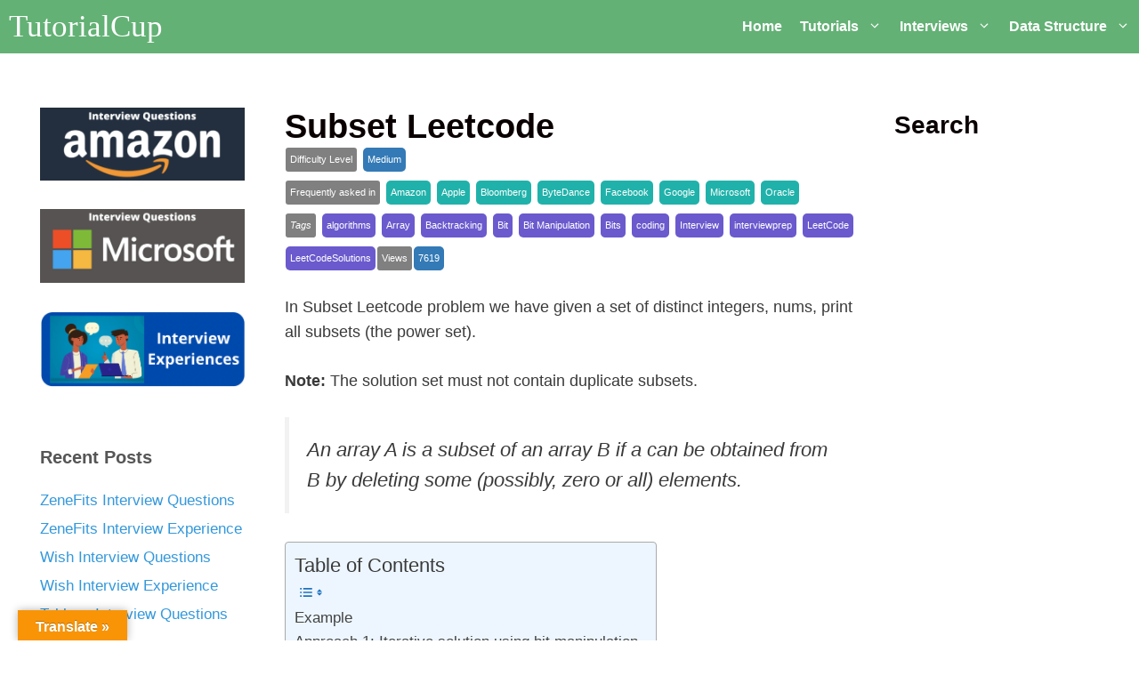

--- FILE ---
content_type: text/html; charset=UTF-8
request_url: https://tutorialcup.com/leetcode-solutions/subset-leetcode.htm
body_size: 19080
content:
<!DOCTYPE html><html lang="en-US" prefix="og: https://ogp.me/ns#"><head><script data-no-optimize="1" type="07619d5721a21874d189556e-text/javascript">var litespeed_docref=sessionStorage.getItem("litespeed_docref");litespeed_docref&&(Object.defineProperty(document,"referrer",{get:function(){return litespeed_docref}}),sessionStorage.removeItem("litespeed_docref"));</script> <meta charset="UTF-8"><link rel="profile" href="https://gmpg.org/xfn/11"><meta name="uri-translation" content="on" /><link rel="alternate" hreflang="en" href="https://tutorialcup.com/leetcode-solutions/subset-leetcode.htm" /><link rel="alternate" hreflang="af" href="https://af.tutorialcup.com/leetcode-solutions/subset-leetcode.htm" /><link rel="alternate" hreflang="sq" href="https://sq.tutorialcup.com/leetcode-solutions/subset-leetcode.htm" /><link rel="alternate" hreflang="am" href="https://am.tutorialcup.com/leetcode-solutions/subset-leetcode.htm" /><link rel="alternate" hreflang="ar" href="https://ar.tutorialcup.com/leetcode-solutions/subset-leetcode.htm" /><link rel="alternate" hreflang="hy" href="https://hy.tutorialcup.com/leetcode-solutions/subset-leetcode.htm" /><link rel="alternate" hreflang="az" href="https://az.tutorialcup.com/leetcode-solutions/subset-leetcode.htm" /><link rel="alternate" hreflang="eu" href="https://eu.tutorialcup.com/leetcode-solutions/subset-leetcode.htm" /><link rel="alternate" hreflang="be" href="https://be.tutorialcup.com/leetcode-solutions/subset-leetcode.htm" /><link rel="alternate" hreflang="bn" href="https://bn.tutorialcup.com/leetcode-solutions/subset-leetcode.htm" /><link rel="alternate" hreflang="bs" href="https://bs.tutorialcup.com/leetcode-solutions/subset-leetcode.htm" /><link rel="alternate" hreflang="bg" href="https://bg.tutorialcup.com/leetcode-solutions/subset-leetcode.htm" /><link rel="alternate" hreflang="ca" href="https://ca.tutorialcup.com/leetcode-solutions/subset-leetcode.htm" /><link rel="alternate" hreflang="ceb" href="https://ceb.tutorialcup.com/leetcode-solutions/subset-leetcode.htm" /><link rel="alternate" hreflang="ny" href="https://ny.tutorialcup.com/leetcode-solutions/subset-leetcode.htm" /><link rel="alternate" hreflang="zh-CN" href="https://zh-CN.tutorialcup.com/leetcode-solutions/subset-leetcode.htm" /><link rel="alternate" hreflang="zh-TW" href="https://zh-TW.tutorialcup.com/leetcode-solutions/subset-leetcode.htm" /><link rel="alternate" hreflang="co" href="https://co.tutorialcup.com/leetcode-solutions/subset-leetcode.htm" /><link rel="alternate" hreflang="hr" href="https://hr.tutorialcup.com/leetcode-solutions/subset-leetcode.htm" /><link rel="alternate" hreflang="cs" href="https://cs.tutorialcup.com/leetcode-solutions/subset-leetcode.htm" /><link rel="alternate" hreflang="da" href="https://da.tutorialcup.com/leetcode-solutions/subset-leetcode.htm" /><link rel="alternate" hreflang="nl" href="https://nl.tutorialcup.com/leetcode-solutions/subset-leetcode.htm" /><link rel="alternate" hreflang="eo" href="https://eo.tutorialcup.com/leetcode-solutions/subset-leetcode.htm" /><link rel="alternate" hreflang="et" href="https://et.tutorialcup.com/leetcode-solutions/subset-leetcode.htm" /><link rel="alternate" hreflang="tl" href="https://tl.tutorialcup.com/leetcode-solutions/subset-leetcode.htm" /><link rel="alternate" hreflang="fi" href="https://fi.tutorialcup.com/leetcode-solutions/subset-leetcode.htm" /><link rel="alternate" hreflang="fr" href="https://fr.tutorialcup.com/leetcode-solutions/subset-leetcode.htm" /><link rel="alternate" hreflang="fy" href="https://fy.tutorialcup.com/leetcode-solutions/subset-leetcode.htm" /><link rel="alternate" hreflang="gl" href="https://gl.tutorialcup.com/leetcode-solutions/subset-leetcode.htm" /><link rel="alternate" hreflang="ka" href="https://ka.tutorialcup.com/leetcode-solutions/subset-leetcode.htm" /><link rel="alternate" hreflang="de" href="https://de.tutorialcup.com/leetcode-solutions/subset-leetcode.htm" /><link rel="alternate" hreflang="el" href="https://el.tutorialcup.com/leetcode-solutions/subset-leetcode.htm" /><link rel="alternate" hreflang="gu" href="https://gu.tutorialcup.com/leetcode-solutions/subset-leetcode.htm" /><link rel="alternate" hreflang="ht" href="https://ht.tutorialcup.com/leetcode-solutions/subset-leetcode.htm" /><link rel="alternate" hreflang="ha" href="https://ha.tutorialcup.com/leetcode-solutions/subset-leetcode.htm" /><link rel="alternate" hreflang="haw" href="https://haw.tutorialcup.com/leetcode-solutions/subset-leetcode.htm" /><link rel="alternate" hreflang="he" href="https://iw.tutorialcup.com/leetcode-solutions/subset-leetcode.htm" /><link rel="alternate" hreflang="hi" href="https://hi.tutorialcup.com/leetcode-solutions/subset-leetcode.htm" /><link rel="alternate" hreflang="hmn" href="https://hmn.tutorialcup.com/leetcode-solutions/subset-leetcode.htm" /><link rel="alternate" hreflang="hu" href="https://hu.tutorialcup.com/leetcode-solutions/subset-leetcode.htm" /><link rel="alternate" hreflang="is" href="https://is.tutorialcup.com/leetcode-solutions/subset-leetcode.htm" /><link rel="alternate" hreflang="ig" href="https://ig.tutorialcup.com/leetcode-solutions/subset-leetcode.htm" /><link rel="alternate" hreflang="id" href="https://id.tutorialcup.com/leetcode-solutions/subset-leetcode.htm" /><link rel="alternate" hreflang="ga" href="https://ga.tutorialcup.com/leetcode-solutions/subset-leetcode.htm" /><link rel="alternate" hreflang="it" href="https://it.tutorialcup.com/leetcode-solutions/subset-leetcode.htm" /><link rel="alternate" hreflang="ja" href="https://ja.tutorialcup.com/leetcode-solutions/subset-leetcode.htm" /><link rel="alternate" hreflang="jv" href="https://jw.tutorialcup.com/leetcode-solutions/subset-leetcode.htm" /><link rel="alternate" hreflang="kn" href="https://kn.tutorialcup.com/leetcode-solutions/subset-leetcode.htm" /><link rel="alternate" hreflang="kk" href="https://kk.tutorialcup.com/leetcode-solutions/subset-leetcode.htm" /><link rel="alternate" hreflang="km" href="https://km.tutorialcup.com/leetcode-solutions/subset-leetcode.htm" /><link rel="alternate" hreflang="ko" href="https://ko.tutorialcup.com/leetcode-solutions/subset-leetcode.htm" /><link rel="alternate" hreflang="ku" href="https://ku.tutorialcup.com/leetcode-solutions/subset-leetcode.htm" /><link rel="alternate" hreflang="ky" href="https://ky.tutorialcup.com/leetcode-solutions/subset-leetcode.htm" /><link rel="alternate" hreflang="lo" href="https://lo.tutorialcup.com/leetcode-solutions/subset-leetcode.htm" /><link rel="alternate" hreflang="la" href="https://la.tutorialcup.com/leetcode-solutions/subset-leetcode.htm" /><link rel="alternate" hreflang="lv" href="https://lv.tutorialcup.com/leetcode-solutions/subset-leetcode.htm" /><link rel="alternate" hreflang="lt" href="https://lt.tutorialcup.com/leetcode-solutions/subset-leetcode.htm" /><link rel="alternate" hreflang="lb" href="https://lb.tutorialcup.com/leetcode-solutions/subset-leetcode.htm" /><link rel="alternate" hreflang="mk" href="https://mk.tutorialcup.com/leetcode-solutions/subset-leetcode.htm" /><link rel="alternate" hreflang="mg" href="https://mg.tutorialcup.com/leetcode-solutions/subset-leetcode.htm" /><link rel="alternate" hreflang="ml" href="https://ml.tutorialcup.com/leetcode-solutions/subset-leetcode.htm" /><link rel="alternate" hreflang="ms" href="https://ms.tutorialcup.com/leetcode-solutions/subset-leetcode.htm" /><link rel="alternate" hreflang="mt" href="https://mt.tutorialcup.com/leetcode-solutions/subset-leetcode.htm" /><link rel="alternate" hreflang="mi" href="https://mi.tutorialcup.com/leetcode-solutions/subset-leetcode.htm" /><link rel="alternate" hreflang="mr" href="https://mr.tutorialcup.com/leetcode-solutions/subset-leetcode.htm" /><link rel="alternate" hreflang="mn" href="https://mn.tutorialcup.com/leetcode-solutions/subset-leetcode.htm" /><link rel="alternate" hreflang="my" href="https://my.tutorialcup.com/leetcode-solutions/subset-leetcode.htm" /><link rel="alternate" hreflang="ne" href="https://ne.tutorialcup.com/leetcode-solutions/subset-leetcode.htm" /><link rel="alternate" hreflang="no" href="https://no.tutorialcup.com/leetcode-solutions/subset-leetcode.htm" /><link rel="alternate" hreflang="ps" href="https://ps.tutorialcup.com/leetcode-solutions/subset-leetcode.htm" /><link rel="alternate" hreflang="fa" href="https://fa.tutorialcup.com/leetcode-solutions/subset-leetcode.htm" /><link rel="alternate" hreflang="pl" href="https://pl.tutorialcup.com/leetcode-solutions/subset-leetcode.htm" /><link rel="alternate" hreflang="pt" href="https://pt.tutorialcup.com/leetcode-solutions/subset-leetcode.htm" /><link rel="alternate" hreflang="pa" href="https://pa.tutorialcup.com/leetcode-solutions/subset-leetcode.htm" /><link rel="alternate" hreflang="ro" href="https://ro.tutorialcup.com/leetcode-solutions/subset-leetcode.htm" /><link rel="alternate" hreflang="ru" href="https://ru.tutorialcup.com/leetcode-solutions/subset-leetcode.htm" /><link rel="alternate" hreflang="sr" href="https://sr.tutorialcup.com/leetcode-solutions/subset-leetcode.htm" /><link rel="alternate" hreflang="sn" href="https://sn.tutorialcup.com/leetcode-solutions/subset-leetcode.htm" /><link rel="alternate" hreflang="st" href="https://st.tutorialcup.com/leetcode-solutions/subset-leetcode.htm" /><link rel="alternate" hreflang="sd" href="https://sd.tutorialcup.com/leetcode-solutions/subset-leetcode.htm" /><link rel="alternate" hreflang="si" href="https://si.tutorialcup.com/leetcode-solutions/subset-leetcode.htm" /><link rel="alternate" hreflang="sk" href="https://sk.tutorialcup.com/leetcode-solutions/subset-leetcode.htm" /><link rel="alternate" hreflang="sl" href="https://sl.tutorialcup.com/leetcode-solutions/subset-leetcode.htm" /><link rel="alternate" hreflang="sm" href="https://sm.tutorialcup.com/leetcode-solutions/subset-leetcode.htm" /><link rel="alternate" hreflang="gd" href="https://gd.tutorialcup.com/leetcode-solutions/subset-leetcode.htm" /><link rel="alternate" hreflang="so" href="https://so.tutorialcup.com/leetcode-solutions/subset-leetcode.htm" /><link rel="alternate" hreflang="es" href="https://es.tutorialcup.com/leetcode-solutions/subset-leetcode.htm" /><link rel="alternate" hreflang="su" href="https://su.tutorialcup.com/leetcode-solutions/subset-leetcode.htm" /><link rel="alternate" hreflang="sw" href="https://sw.tutorialcup.com/leetcode-solutions/subset-leetcode.htm" /><link rel="alternate" hreflang="sv" href="https://sv.tutorialcup.com/leetcode-solutions/subset-leetcode.htm" /><link rel="alternate" hreflang="tg" href="https://tg.tutorialcup.com/leetcode-solutions/subset-leetcode.htm" /><link rel="alternate" hreflang="ta" href="https://ta.tutorialcup.com/leetcode-solutions/subset-leetcode.htm" /><link rel="alternate" hreflang="te" href="https://te.tutorialcup.com/leetcode-solutions/subset-leetcode.htm" /><link rel="alternate" hreflang="th" href="https://th.tutorialcup.com/leetcode-solutions/subset-leetcode.htm" /><link rel="alternate" hreflang="tr" href="https://tr.tutorialcup.com/leetcode-solutions/subset-leetcode.htm" /><link rel="alternate" hreflang="uk" href="https://uk.tutorialcup.com/leetcode-solutions/subset-leetcode.htm" /><link rel="alternate" hreflang="ur" href="https://ur.tutorialcup.com/leetcode-solutions/subset-leetcode.htm" /><link rel="alternate" hreflang="uz" href="https://uz.tutorialcup.com/leetcode-solutions/subset-leetcode.htm" /><link rel="alternate" hreflang="vi" href="https://vi.tutorialcup.com/leetcode-solutions/subset-leetcode.htm" /><link rel="alternate" hreflang="cy" href="https://cy.tutorialcup.com/leetcode-solutions/subset-leetcode.htm" /><link rel="alternate" hreflang="xh" href="https://xh.tutorialcup.com/leetcode-solutions/subset-leetcode.htm" /><link rel="alternate" hreflang="yi" href="https://yi.tutorialcup.com/leetcode-solutions/subset-leetcode.htm" /><link rel="alternate" hreflang="yo" href="https://yo.tutorialcup.com/leetcode-solutions/subset-leetcode.htm" /><link rel="alternate" hreflang="zu" href="https://zu.tutorialcup.com/leetcode-solutions/subset-leetcode.htm" /><title>Subset Leetcode - Find all distinct subsets of a given set</title><meta name="description" content="Subset Leetcode - An array A is a subset of an array B if a can be obtained from B by deleting some (possibly, zero or all) elements."/><meta name="robots" content="follow, index, max-snippet:-1, max-video-preview:-1, max-image-preview:large"/><link rel="canonical" href="https://tutorialcup.com/leetcode-solutions/subset-leetcode.htm" /><meta property="og:locale" content="en_US" /><meta property="og:type" content="article" /><meta property="og:title" content="Subset Leetcode - Find all distinct subsets of a given set" /><meta property="og:description" content="Subset Leetcode - An array A is a subset of an array B if a can be obtained from B by deleting some (possibly, zero or all) elements." /><meta property="og:url" content="https://tutorialcup.com/leetcode-solutions/subset-leetcode.htm" /><meta property="og:site_name" content="TutorialCup" /><meta property="article:publisher" content="https://www.facebook.com/tutorialcup" /><meta property="article:tag" content="algorithms" /><meta property="article:tag" content="Amazon" /><meta property="article:tag" content="Apple" /><meta property="article:tag" content="Array" /><meta property="article:tag" content="Backtracking" /><meta property="article:tag" content="Bit" /><meta property="article:tag" content="Bit Manipulation" /><meta property="article:tag" content="Bits" /><meta property="article:tag" content="Bloomberg" /><meta property="article:tag" content="ByteDance" /><meta property="article:tag" content="coding" /><meta property="article:tag" content="Facebook" /><meta property="article:tag" content="Google" /><meta property="article:tag" content="Interview" /><meta property="article:tag" content="interviewprep" /><meta property="article:tag" content="LeetCode" /><meta property="article:tag" content="LeetCodeSolutions" /><meta property="article:tag" content="Medium" /><meta property="article:tag" content="Microsoft" /><meta property="article:tag" content="Oracle" /><meta property="article:section" content="LeetCode Solutions" /><meta property="og:updated_time" content="2021-10-11T17:30:33+00:00" /><meta property="og:image" content="https://tutorialcup.com/wp-content/uploads/2020/07/WhatsApp-Image-2020-07-20-at-15.01.43.jpeg" /><meta property="og:image:secure_url" content="https://tutorialcup.com/wp-content/uploads/2020/07/WhatsApp-Image-2020-07-20-at-15.01.43.jpeg" /><meta property="og:image:width" content="1244" /><meta property="og:image:height" content="725" /><meta property="og:image:alt" content="Subset Leetcode" /><meta property="og:image:type" content="image/jpeg" /><meta property="article:published_time" content="2020-07-26T02:49:52+00:00" /><meta property="article:modified_time" content="2021-10-11T17:30:33+00:00" /><meta name="twitter:card" content="summary_large_image" /><meta name="twitter:title" content="Subset Leetcode - Find all distinct subsets of a given set" /><meta name="twitter:description" content="Subset Leetcode - An array A is a subset of an array B if a can be obtained from B by deleting some (possibly, zero or all) elements." /><meta name="twitter:image" content="https://tutorialcup.com/wp-content/uploads/2020/07/WhatsApp-Image-2020-07-20-at-15.01.43.jpeg" /><meta name="twitter:label1" content="Written by" /><meta name="twitter:data1" content="Rishika Gupta" /><meta name="twitter:label2" content="Time to read" /><meta name="twitter:data2" content="4 minutes" /> <script type="application/ld+json" class="rank-math-schema-pro">{"@context":"https://schema.org","@graph":[{"@type":["Organization","Person"],"@id":"https://tutorialcup.com/#person","name":"Rahul","url":"https://tutorialcup.com","sameAs":["https://www.facebook.com/tutorialcup"],"logo":{"@type":"ImageObject","@id":"https://tutorialcup.com/#logo","url":"https://tutorialcup.com/wp-content/uploads/2020/05/newlogo.png","contentUrl":"https://tutorialcup.com/wp-content/uploads/2020/05/newlogo.png","caption":"TutorialCup","inLanguage":"en-US","width":"336","height":"110"},"image":{"@id":"https://tutorialcup.com/#logo"}},{"@type":"WebSite","@id":"https://tutorialcup.com/#website","url":"https://tutorialcup.com","name":"TutorialCup","publisher":{"@id":"https://tutorialcup.com/#person"},"inLanguage":"en-US"},{"@type":"ImageObject","@id":"https://tutorialcup.com/wp-content/uploads/2020/07/WhatsApp-Image-2020-07-20-at-15.01.43.jpeg","url":"https://tutorialcup.com/wp-content/uploads/2020/07/WhatsApp-Image-2020-07-20-at-15.01.43.jpeg","width":"200","height":"200","inLanguage":"en-US"},{"@type":"BreadcrumbList","@id":"https://tutorialcup.com/leetcode-solutions/subset-leetcode.htm#breadcrumb","itemListElement":[{"@type":"ListItem","position":"1","item":{"@id":"https://tutorialcup.com","name":"Home"}},{"@type":"ListItem","position":"2","item":{"@id":"https://tutorialcup.com/leetcode-solutions","name":"LeetCode Solutions"}},{"@type":"ListItem","position":"3","item":{"@id":"https://tutorialcup.com/leetcode-solutions/subset-leetcode.htm","name":"Subset Leetcode"}}]},{"@type":"WebPage","@id":"https://tutorialcup.com/leetcode-solutions/subset-leetcode.htm#webpage","url":"https://tutorialcup.com/leetcode-solutions/subset-leetcode.htm","name":"Subset Leetcode - Find all distinct subsets of a given set","datePublished":"2020-07-26T02:49:52+00:00","dateModified":"2021-10-11T17:30:33+00:00","isPartOf":{"@id":"https://tutorialcup.com/#website"},"primaryImageOfPage":{"@id":"https://tutorialcup.com/wp-content/uploads/2020/07/WhatsApp-Image-2020-07-20-at-15.01.43.jpeg"},"inLanguage":"en-US","breadcrumb":{"@id":"https://tutorialcup.com/leetcode-solutions/subset-leetcode.htm#breadcrumb"}},{"@type":"Person","@id":"https://tutorialcup.com/author/rishika","name":"Rishika Gupta","url":"https://tutorialcup.com/author/rishika","image":{"@type":"ImageObject","@id":"https://tutorialcup.com/wp-content/litespeed/avatar/e33140a6f3d5541c9c330f51f8249dc7.jpg?ver=1768002112","url":"https://tutorialcup.com/wp-content/litespeed/avatar/e33140a6f3d5541c9c330f51f8249dc7.jpg?ver=1768002112","caption":"Rishika Gupta","inLanguage":"en-US"}},{"@type":"NewsArticle","headline":"Subset Leetcode - Find all distinct subsets of a given set","keywords":"Subset Leetcode","datePublished":"2020-07-26T02:49:52+00:00","dateModified":"2021-10-11T17:30:33+00:00","articleSection":"LeetCode Solutions","author":{"@id":"https://tutorialcup.com/author/rishika","name":"Rishika Gupta"},"publisher":{"@id":"https://tutorialcup.com/#person"},"description":"Subset Leetcode - An array A is a subset of an array B if a can be obtained from B by deleting some (possibly, zero or all) elements.","copyrightYear":"2021","copyrightHolder":{"@id":"https://tutorialcup.com/#person"},"name":"Subset Leetcode - Find all distinct subsets of a given set","@id":"https://tutorialcup.com/leetcode-solutions/subset-leetcode.htm#richSnippet","isPartOf":{"@id":"https://tutorialcup.com/leetcode-solutions/subset-leetcode.htm#webpage"},"image":{"@id":"https://tutorialcup.com/wp-content/uploads/2020/07/WhatsApp-Image-2020-07-20-at-15.01.43.jpeg"},"inLanguage":"en-US","mainEntityOfPage":{"@id":"https://tutorialcup.com/leetcode-solutions/subset-leetcode.htm#webpage"}}]}</script> <link rel='dns-prefetch' href='//translate.google.com' /><link rel='dns-prefetch' href='//fonts.googleapis.com' /><link href='https://fonts.gstatic.com' crossorigin rel='preconnect' /><link rel="alternate" type="application/rss+xml" title="TutorialCup &raquo; Feed" href="https://tutorialcup.com/feed" /><link data-optimized="2" rel="stylesheet" href="https://tutorialcup.com/wp-content/litespeed/css/0155072a74855d3127453957b790d1e7.css?ver=b7e65" /> <script type="litespeed/javascript" data-src='https://tutorialcup.com/wp-includes/js/jquery/jquery.min.js' id='jquery-core-js'></script> <link rel="https://api.w.org/" href="https://tutorialcup.com/wp-json/" /><link rel="alternate" type="application/json" href="https://tutorialcup.com/wp-json/wp/v2/posts/10047" /><link rel="EditURI" type="application/rsd+xml" title="RSD" href="https://tutorialcup.com/xmlrpc.php?rsd" /><link rel="wlwmanifest" type="application/wlwmanifest+xml" href="https://tutorialcup.com/wp-includes/wlwmanifest.xml" /><meta name="generator" content="WordPress 6.1.9" /><link rel='shortlink' href='https://tutorialcup.com/?p=10047' /><link rel="alternate" type="application/json+oembed" href="https://tutorialcup.com/wp-json/oembed/1.0/embed?url=https%3A%2F%2Ftutorialcup.com%2Fleetcode-solutions%2Fsubset-leetcode.htm" /><link rel="alternate" type="text/xml+oembed" href="https://tutorialcup.com/wp-json/oembed/1.0/embed?url=https%3A%2F%2Ftutorialcup.com%2Fleetcode-solutions%2Fsubset-leetcode.htm&#038;format=xml" /> <script data-ad-client="ca-pub-1174731959844189" type="litespeed/javascript" data-src="https://pagead2.googlesyndication.com/pagead/js/adsbygoogle.js"></script> <meta name="ahrefs-site-verification" content="e5ee808661de20655a08a9d3c9643b2ca9965c1cbfcd4d7b2f3634b24c4d5fa7">
 <script type="litespeed/javascript" data-src="https://www.googletagmanager.com/gtag/js?id=AW-954537723"></script> <script type="litespeed/javascript">window.dataLayer=window.dataLayer||[];function gtag(){dataLayer.push(arguments)}
gtag('js',new Date());gtag('config','AW-954537723')</script>  <script type="litespeed/javascript">gtag('event','conversion',{'send_to':'AW-954537723/4OxuCLC3y9oBEPutlMcD'})</script><meta name="viewport" content="width=device-width, initial-scale=1"><link rel="icon" href="https://tutorialcup.com/wp-content/uploads/2020/07/favicon.ico" sizes="32x32" /><link rel="icon" href="https://tutorialcup.com/wp-content/uploads/2020/07/favicon.ico" sizes="192x192" /><link rel="apple-touch-icon" href="https://tutorialcup.com/wp-content/uploads/2020/07/favicon.ico" /><meta name="msapplication-TileImage" content="https://tutorialcup.com/wp-content/uploads/2020/07/favicon.ico" /><style>@property --angle {
  syntax: '<angle>';
  initial-value: 0deg;
  inherits: false;
}</style></head><body class="post-template-default single single-post postid-10047 single-format-standard wp-embed-responsive post-image-above-header post-image-aligned-center sticky-menu-no-transition sticky-enabled both-sticky-menu mobile-header mobile-header-logo mobile-header-sticky both-sidebars nav-below-header fluid-header one-container active-footer-widgets-1 nav-aligned-right header-aligned-left dropdown-hover" itemtype="https://schema.org/Blog" itemscope><div id="fb-root"></div><svg xmlns="http://www.w3.org/2000/svg" viewBox="0 0 0 0" width="0" height="0" focusable="false" role="none" style="visibility: hidden; position: absolute; left: -9999px; overflow: hidden;" ><defs><filter id="wp-duotone-dark-grayscale"><feColorMatrix color-interpolation-filters="sRGB" type="matrix" values=" .299 .587 .114 0 0 .299 .587 .114 0 0 .299 .587 .114 0 0 .299 .587 .114 0 0 " /><feComponentTransfer color-interpolation-filters="sRGB" ><feFuncR type="table" tableValues="0 0.49803921568627" /><feFuncG type="table" tableValues="0 0.49803921568627" /><feFuncB type="table" tableValues="0 0.49803921568627" /><feFuncA type="table" tableValues="1 1" /></feComponentTransfer><feComposite in2="SourceGraphic" operator="in" /></filter></defs></svg><svg xmlns="http://www.w3.org/2000/svg" viewBox="0 0 0 0" width="0" height="0" focusable="false" role="none" style="visibility: hidden; position: absolute; left: -9999px; overflow: hidden;" ><defs><filter id="wp-duotone-grayscale"><feColorMatrix color-interpolation-filters="sRGB" type="matrix" values=" .299 .587 .114 0 0 .299 .587 .114 0 0 .299 .587 .114 0 0 .299 .587 .114 0 0 " /><feComponentTransfer color-interpolation-filters="sRGB" ><feFuncR type="table" tableValues="0 1" /><feFuncG type="table" tableValues="0 1" /><feFuncB type="table" tableValues="0 1" /><feFuncA type="table" tableValues="1 1" /></feComponentTransfer><feComposite in2="SourceGraphic" operator="in" /></filter></defs></svg><svg xmlns="http://www.w3.org/2000/svg" viewBox="0 0 0 0" width="0" height="0" focusable="false" role="none" style="visibility: hidden; position: absolute; left: -9999px; overflow: hidden;" ><defs><filter id="wp-duotone-purple-yellow"><feColorMatrix color-interpolation-filters="sRGB" type="matrix" values=" .299 .587 .114 0 0 .299 .587 .114 0 0 .299 .587 .114 0 0 .299 .587 .114 0 0 " /><feComponentTransfer color-interpolation-filters="sRGB" ><feFuncR type="table" tableValues="0.54901960784314 0.98823529411765" /><feFuncG type="table" tableValues="0 1" /><feFuncB type="table" tableValues="0.71764705882353 0.25490196078431" /><feFuncA type="table" tableValues="1 1" /></feComponentTransfer><feComposite in2="SourceGraphic" operator="in" /></filter></defs></svg><svg xmlns="http://www.w3.org/2000/svg" viewBox="0 0 0 0" width="0" height="0" focusable="false" role="none" style="visibility: hidden; position: absolute; left: -9999px; overflow: hidden;" ><defs><filter id="wp-duotone-blue-red"><feColorMatrix color-interpolation-filters="sRGB" type="matrix" values=" .299 .587 .114 0 0 .299 .587 .114 0 0 .299 .587 .114 0 0 .299 .587 .114 0 0 " /><feComponentTransfer color-interpolation-filters="sRGB" ><feFuncR type="table" tableValues="0 1" /><feFuncG type="table" tableValues="0 0.27843137254902" /><feFuncB type="table" tableValues="0.5921568627451 0.27843137254902" /><feFuncA type="table" tableValues="1 1" /></feComponentTransfer><feComposite in2="SourceGraphic" operator="in" /></filter></defs></svg><svg xmlns="http://www.w3.org/2000/svg" viewBox="0 0 0 0" width="0" height="0" focusable="false" role="none" style="visibility: hidden; position: absolute; left: -9999px; overflow: hidden;" ><defs><filter id="wp-duotone-midnight"><feColorMatrix color-interpolation-filters="sRGB" type="matrix" values=" .299 .587 .114 0 0 .299 .587 .114 0 0 .299 .587 .114 0 0 .299 .587 .114 0 0 " /><feComponentTransfer color-interpolation-filters="sRGB" ><feFuncR type="table" tableValues="0 0" /><feFuncG type="table" tableValues="0 0.64705882352941" /><feFuncB type="table" tableValues="0 1" /><feFuncA type="table" tableValues="1 1" /></feComponentTransfer><feComposite in2="SourceGraphic" operator="in" /></filter></defs></svg><svg xmlns="http://www.w3.org/2000/svg" viewBox="0 0 0 0" width="0" height="0" focusable="false" role="none" style="visibility: hidden; position: absolute; left: -9999px; overflow: hidden;" ><defs><filter id="wp-duotone-magenta-yellow"><feColorMatrix color-interpolation-filters="sRGB" type="matrix" values=" .299 .587 .114 0 0 .299 .587 .114 0 0 .299 .587 .114 0 0 .299 .587 .114 0 0 " /><feComponentTransfer color-interpolation-filters="sRGB" ><feFuncR type="table" tableValues="0.78039215686275 1" /><feFuncG type="table" tableValues="0 0.94901960784314" /><feFuncB type="table" tableValues="0.35294117647059 0.47058823529412" /><feFuncA type="table" tableValues="1 1" /></feComponentTransfer><feComposite in2="SourceGraphic" operator="in" /></filter></defs></svg><svg xmlns="http://www.w3.org/2000/svg" viewBox="0 0 0 0" width="0" height="0" focusable="false" role="none" style="visibility: hidden; position: absolute; left: -9999px; overflow: hidden;" ><defs><filter id="wp-duotone-purple-green"><feColorMatrix color-interpolation-filters="sRGB" type="matrix" values=" .299 .587 .114 0 0 .299 .587 .114 0 0 .299 .587 .114 0 0 .299 .587 .114 0 0 " /><feComponentTransfer color-interpolation-filters="sRGB" ><feFuncR type="table" tableValues="0.65098039215686 0.40392156862745" /><feFuncG type="table" tableValues="0 1" /><feFuncB type="table" tableValues="0.44705882352941 0.4" /><feFuncA type="table" tableValues="1 1" /></feComponentTransfer><feComposite in2="SourceGraphic" operator="in" /></filter></defs></svg><svg xmlns="http://www.w3.org/2000/svg" viewBox="0 0 0 0" width="0" height="0" focusable="false" role="none" style="visibility: hidden; position: absolute; left: -9999px; overflow: hidden;" ><defs><filter id="wp-duotone-blue-orange"><feColorMatrix color-interpolation-filters="sRGB" type="matrix" values=" .299 .587 .114 0 0 .299 .587 .114 0 0 .299 .587 .114 0 0 .299 .587 .114 0 0 " /><feComponentTransfer color-interpolation-filters="sRGB" ><feFuncR type="table" tableValues="0.098039215686275 1" /><feFuncG type="table" tableValues="0 0.66274509803922" /><feFuncB type="table" tableValues="0.84705882352941 0.41960784313725" /><feFuncA type="table" tableValues="1 1" /></feComponentTransfer><feComposite in2="SourceGraphic" operator="in" /></filter></defs></svg><a class="screen-reader-text skip-link" href="#content" title="Skip to content">Skip to content</a><div class="custom-fixed-header"><nav id="mobile-header" class="main-navigation mobile-header-navigation has-branding has-sticky-branding" itemtype="https://schema.org/SiteNavigationElement" itemscope"><div class="inside-navigation grid-container grid-parent"><div class="site-logo mobile-header-logo">
<a href="https://tutorialcup.com/" title="TutorialCup" rel="home">
<img data-lazyloaded="1" src="[data-uri]" data-src="https://tutorialcup.com/wp-content/uploads/2020/05/newlogo-1.png" alt="TutorialCup" class="is-logo-image" width="336" height="110" />
</a></div>					<button class="menu-toggle" aria-controls="mobile-menu" aria-expanded="false">
<span class="gp-icon icon-menu-bars"><svg viewBox="0 0 512 512" aria-hidden="true" role="img" version="1.1" xmlns="http://www.w3.org/2000/svg" xmlns:xlink="http://www.w3.org/1999/xlink" width="1em" height="1em">
<path d="M0 96c0-13.255 10.745-24 24-24h464c13.255 0 24 10.745 24 24s-10.745 24-24 24H24c-13.255 0-24-10.745-24-24zm0 160c0-13.255 10.745-24 24-24h464c13.255 0 24 10.745 24 24s-10.745 24-24 24H24c-13.255 0-24-10.745-24-24zm0 160c0-13.255 10.745-24 24-24h464c13.255 0 24 10.745 24 24s-10.745 24-24 24H24c-13.255 0-24-10.745-24-24z" />
</svg><svg viewBox="0 0 512 512" aria-hidden="true" role="img" version="1.1" xmlns="http://www.w3.org/2000/svg" xmlns:xlink="http://www.w3.org/1999/xlink" width="1em" height="1em">
<path d="M71.029 71.029c9.373-9.372 24.569-9.372 33.942 0L256 222.059l151.029-151.03c9.373-9.372 24.569-9.372 33.942 0 9.372 9.373 9.372 24.569 0 33.942L289.941 256l151.03 151.029c9.372 9.373 9.372 24.569 0 33.942-9.373 9.372-24.569 9.372-33.942 0L256 289.941l-151.029 151.03c-9.373 9.372-24.569 9.372-33.942 0-9.372-9.373-9.372-24.569 0-33.942L222.059 256 71.029 104.971c-9.372-9.373-9.372-24.569 0-33.942z" />
</svg></span><span class="mobile-menu">Menu</span>					</button><div id="mobile-menu" class="main-nav"><ul id="menu-td-demo-header-menu" class=" menu sf-menu"><li id="menu-item-6094" class="menu-item menu-item-type-custom menu-item-object-custom menu-item-home menu-item-6094"><a href="https://tutorialcup.com">Home</a></li><li id="menu-item-17510" class="menu-item menu-item-type-custom menu-item-object-custom menu-item-has-children menu-item-17510"><a href="#">Tutorials<span role="presentation" class="dropdown-menu-toggle"><span class="gp-icon icon-arrow"><svg viewBox="0 0 330 512" aria-hidden="true" role="img" version="1.1" xmlns="http://www.w3.org/2000/svg" xmlns:xlink="http://www.w3.org/1999/xlink" width="1em" height="1em">
<path d="M305.913 197.085c0 2.266-1.133 4.815-2.833 6.514L171.087 335.593c-1.7 1.7-4.249 2.832-6.515 2.832s-4.815-1.133-6.515-2.832L26.064 203.599c-1.7-1.7-2.832-4.248-2.832-6.514s1.132-4.816 2.832-6.515l14.162-14.163c1.7-1.699 3.966-2.832 6.515-2.832 2.266 0 4.815 1.133 6.515 2.832l111.316 111.317 111.316-111.317c1.7-1.699 4.249-2.832 6.515-2.832s4.815 1.133 6.515 2.832l14.162 14.163c1.7 1.7 2.833 4.249 2.833 6.515z" fill-rule="nonzero"/>
</svg></span></span></a><ul class="sub-menu"><li id="menu-item-5716" class="menu-item menu-item-type-custom menu-item-object-custom menu-item-5716"><a href="https://tutorialcup.com/cprogramming">C</a></li><li id="menu-item-2976" class="menu-item menu-item-type-custom menu-item-object-custom menu-item-2976"><a href="https://tutorialcup.com/cplusplus">C++</a></li><li id="menu-item-5717" class="menu-item menu-item-type-custom menu-item-object-custom menu-item-5717"><a href="https://tutorialcup.com/dbms">DBMS</a></li><li id="menu-item-2871" class="menu-item menu-item-type-custom menu-item-object-custom menu-item-2871"><a href="https://tutorialcup.com/java">Java</a></li><li id="menu-item-9124" class="menu-item menu-item-type-custom menu-item-object-custom menu-item-9124"><a href="https://tutorialcup.com/python">Python</a></li><li id="menu-item-5718" class="menu-item menu-item-type-custom menu-item-object-custom menu-item-5718"><a href="https://tutorialcup.com/sql">SQL</a></li><li id="menu-item-2870" class="menu-item menu-item-type-custom menu-item-object-custom menu-item-2870"><a href="https://tutorialcup.com/testing">Testing</a></li><li id="menu-item-2875" class="menu-item menu-item-type-custom menu-item-object-custom menu-item-2875"><a href="https://tutorialcup.com/git">GitHub</a></li><li id="menu-item-2872" class="menu-item menu-item-type-custom menu-item-object-custom menu-item-2872"><a href="https://tutorialcup.com/spring-boot">Spring Boot</a></li><li id="menu-item-5720" class="menu-item menu-item-type-custom menu-item-object-custom menu-item-5720"><a href="https://tutorialcup.com/r-programming">R</a></li><li id="menu-item-5719" class="menu-item menu-item-type-custom menu-item-object-custom menu-item-5719"><a href="https://tutorialcup.com/javascript">JavaScript</a></li></ul></li><li id="menu-item-17511" class="menu-item menu-item-type-custom menu-item-object-custom menu-item-has-children menu-item-17511"><a href="#">Interviews<span role="presentation" class="dropdown-menu-toggle"><span class="gp-icon icon-arrow"><svg viewBox="0 0 330 512" aria-hidden="true" role="img" version="1.1" xmlns="http://www.w3.org/2000/svg" xmlns:xlink="http://www.w3.org/1999/xlink" width="1em" height="1em">
<path d="M305.913 197.085c0 2.266-1.133 4.815-2.833 6.514L171.087 335.593c-1.7 1.7-4.249 2.832-6.515 2.832s-4.815-1.133-6.515-2.832L26.064 203.599c-1.7-1.7-2.832-4.248-2.832-6.514s1.132-4.816 2.832-6.515l14.162-14.163c1.7-1.699 3.966-2.832 6.515-2.832 2.266 0 4.815 1.133 6.515 2.832l111.316 111.317 111.316-111.317c1.7-1.699 4.249-2.832 6.515-2.832s4.815 1.133 6.515 2.832l14.162 14.163c1.7 1.7 2.833 4.249 2.833 6.515z" fill-rule="nonzero"/>
</svg></span></span></a><ul class="sub-menu"><li id="menu-item-2873" class="menu-item menu-item-type-custom menu-item-object-custom menu-item-2873"><a href="https://tutorialcup.com/interview">Technical Interview Questions</a></li><li id="menu-item-17509" class="menu-item menu-item-type-taxonomy menu-item-object-category menu-item-17509"><a href="https://tutorialcup.com/interview-questions">Interview Questions</a></li></ul></li><li id="menu-item-20261" class="menu-item menu-item-type-custom menu-item-object-custom menu-item-has-children menu-item-20261"><a href="#">Data Structure<span role="presentation" class="dropdown-menu-toggle"><span class="gp-icon icon-arrow"><svg viewBox="0 0 330 512" aria-hidden="true" role="img" version="1.1" xmlns="http://www.w3.org/2000/svg" xmlns:xlink="http://www.w3.org/1999/xlink" width="1em" height="1em">
<path d="M305.913 197.085c0 2.266-1.133 4.815-2.833 6.514L171.087 335.593c-1.7 1.7-4.249 2.832-6.515 2.832s-4.815-1.133-6.515-2.832L26.064 203.599c-1.7-1.7-2.832-4.248-2.832-6.514s1.132-4.816 2.832-6.515l14.162-14.163c1.7-1.699 3.966-2.832 6.515-2.832 2.266 0 4.815 1.133 6.515 2.832l111.316 111.317 111.316-111.317c1.7-1.699 4.249-2.832 6.515-2.832s4.815 1.133 6.515 2.832l14.162 14.163c1.7 1.7 2.833 4.249 2.833 6.515z" fill-rule="nonzero"/>
</svg></span></span></a><ul class="sub-menu"><li id="menu-item-20262" class="menu-item menu-item-type-taxonomy menu-item-object-category menu-item-20262"><a href="https://tutorialcup.com/interview/array">Array Interview Questions</a></li><li id="menu-item-20263" class="menu-item menu-item-type-taxonomy menu-item-object-category menu-item-20263"><a href="https://tutorialcup.com/interview/graph">Graph Interview Questions</a></li><li id="menu-item-20264" class="menu-item menu-item-type-taxonomy menu-item-object-category menu-item-20264"><a href="https://tutorialcup.com/interview/hashing">Hashing Interview Questions</a></li><li id="menu-item-20265" class="menu-item menu-item-type-taxonomy menu-item-object-category menu-item-20265"><a href="https://tutorialcup.com/interview/linked-list">LinkedList Interview Questions</a></li><li id="menu-item-20266" class="menu-item menu-item-type-taxonomy menu-item-object-category menu-item-20266"><a href="https://tutorialcup.com/interview/matrix">Matrix Interview Questions</a></li><li id="menu-item-20267" class="menu-item menu-item-type-taxonomy menu-item-object-category menu-item-20267"><a href="https://tutorialcup.com/interview/queue">Queue Interview Questions</a></li><li id="menu-item-20268" class="menu-item menu-item-type-taxonomy menu-item-object-category menu-item-20268"><a href="https://tutorialcup.com/interview/stack">Stack Interview Questions</a></li><li id="menu-item-20269" class="menu-item menu-item-type-taxonomy menu-item-object-category menu-item-20269"><a href="https://tutorialcup.com/interview/string">String Interview Questions</a></li><li id="menu-item-20270" class="menu-item menu-item-type-taxonomy menu-item-object-category menu-item-20270"><a href="https://tutorialcup.com/interview/tree">Tree Interview Questions</a></li></ul></li></ul></div></div></nav><nav id="site-navigation" class="auto-hide-sticky has-branding main-navigation" itemtype="https://schema.org/SiteNavigationElement" itemscope><div class="inside-navigation grid-container grid-parent"><div class="navigation-branding"><p class="main-title" itemprop="headline">
<a href="https://tutorialcup.com/" rel="home">
TutorialCup
</a></p></div>				<button class="menu-toggle" aria-controls="primary-menu" aria-expanded="false">
<span class="gp-icon icon-menu-bars"><svg viewBox="0 0 512 512" aria-hidden="true" role="img" version="1.1" xmlns="http://www.w3.org/2000/svg" xmlns:xlink="http://www.w3.org/1999/xlink" width="1em" height="1em">
<path d="M0 96c0-13.255 10.745-24 24-24h464c13.255 0 24 10.745 24 24s-10.745 24-24 24H24c-13.255 0-24-10.745-24-24zm0 160c0-13.255 10.745-24 24-24h464c13.255 0 24 10.745 24 24s-10.745 24-24 24H24c-13.255 0-24-10.745-24-24zm0 160c0-13.255 10.745-24 24-24h464c13.255 0 24 10.745 24 24s-10.745 24-24 24H24c-13.255 0-24-10.745-24-24z" />
</svg><svg viewBox="0 0 512 512" aria-hidden="true" role="img" version="1.1" xmlns="http://www.w3.org/2000/svg" xmlns:xlink="http://www.w3.org/1999/xlink" width="1em" height="1em">
<path d="M71.029 71.029c9.373-9.372 24.569-9.372 33.942 0L256 222.059l151.029-151.03c9.373-9.372 24.569-9.372 33.942 0 9.372 9.373 9.372 24.569 0 33.942L289.941 256l151.03 151.029c9.372 9.373 9.372 24.569 0 33.942-9.373 9.372-24.569 9.372-33.942 0L256 289.941l-151.029 151.03c-9.373 9.372-24.569 9.372-33.942 0-9.372-9.373-9.372-24.569 0-33.942L222.059 256 71.029 104.971c-9.372-9.373-9.372-24.569 0-33.942z" />
</svg></span><span class="mobile-menu">Menu</span>				</button><div id="primary-menu" class="main-nav"><ul id="menu-td-demo-header-menu-1" class=" menu sf-menu"><li class="menu-item menu-item-type-custom menu-item-object-custom menu-item-home menu-item-6094"><a href="https://tutorialcup.com">Home</a></li><li class="menu-item menu-item-type-custom menu-item-object-custom menu-item-has-children menu-item-17510"><a href="#">Tutorials<span role="presentation" class="dropdown-menu-toggle"><span class="gp-icon icon-arrow"><svg viewBox="0 0 330 512" aria-hidden="true" role="img" version="1.1" xmlns="http://www.w3.org/2000/svg" xmlns:xlink="http://www.w3.org/1999/xlink" width="1em" height="1em">
<path d="M305.913 197.085c0 2.266-1.133 4.815-2.833 6.514L171.087 335.593c-1.7 1.7-4.249 2.832-6.515 2.832s-4.815-1.133-6.515-2.832L26.064 203.599c-1.7-1.7-2.832-4.248-2.832-6.514s1.132-4.816 2.832-6.515l14.162-14.163c1.7-1.699 3.966-2.832 6.515-2.832 2.266 0 4.815 1.133 6.515 2.832l111.316 111.317 111.316-111.317c1.7-1.699 4.249-2.832 6.515-2.832s4.815 1.133 6.515 2.832l14.162 14.163c1.7 1.7 2.833 4.249 2.833 6.515z" fill-rule="nonzero"/>
</svg></span></span></a><ul class="sub-menu"><li class="menu-item menu-item-type-custom menu-item-object-custom menu-item-5716"><a href="https://tutorialcup.com/cprogramming">C</a></li><li class="menu-item menu-item-type-custom menu-item-object-custom menu-item-2976"><a href="https://tutorialcup.com/cplusplus">C++</a></li><li class="menu-item menu-item-type-custom menu-item-object-custom menu-item-5717"><a href="https://tutorialcup.com/dbms">DBMS</a></li><li class="menu-item menu-item-type-custom menu-item-object-custom menu-item-2871"><a href="https://tutorialcup.com/java">Java</a></li><li class="menu-item menu-item-type-custom menu-item-object-custom menu-item-9124"><a href="https://tutorialcup.com/python">Python</a></li><li class="menu-item menu-item-type-custom menu-item-object-custom menu-item-5718"><a href="https://tutorialcup.com/sql">SQL</a></li><li class="menu-item menu-item-type-custom menu-item-object-custom menu-item-2870"><a href="https://tutorialcup.com/testing">Testing</a></li><li class="menu-item menu-item-type-custom menu-item-object-custom menu-item-2875"><a href="https://tutorialcup.com/git">GitHub</a></li><li class="menu-item menu-item-type-custom menu-item-object-custom menu-item-2872"><a href="https://tutorialcup.com/spring-boot">Spring Boot</a></li><li class="menu-item menu-item-type-custom menu-item-object-custom menu-item-5720"><a href="https://tutorialcup.com/r-programming">R</a></li><li class="menu-item menu-item-type-custom menu-item-object-custom menu-item-5719"><a href="https://tutorialcup.com/javascript">JavaScript</a></li></ul></li><li class="menu-item menu-item-type-custom menu-item-object-custom menu-item-has-children menu-item-17511"><a href="#">Interviews<span role="presentation" class="dropdown-menu-toggle"><span class="gp-icon icon-arrow"><svg viewBox="0 0 330 512" aria-hidden="true" role="img" version="1.1" xmlns="http://www.w3.org/2000/svg" xmlns:xlink="http://www.w3.org/1999/xlink" width="1em" height="1em">
<path d="M305.913 197.085c0 2.266-1.133 4.815-2.833 6.514L171.087 335.593c-1.7 1.7-4.249 2.832-6.515 2.832s-4.815-1.133-6.515-2.832L26.064 203.599c-1.7-1.7-2.832-4.248-2.832-6.514s1.132-4.816 2.832-6.515l14.162-14.163c1.7-1.699 3.966-2.832 6.515-2.832 2.266 0 4.815 1.133 6.515 2.832l111.316 111.317 111.316-111.317c1.7-1.699 4.249-2.832 6.515-2.832s4.815 1.133 6.515 2.832l14.162 14.163c1.7 1.7 2.833 4.249 2.833 6.515z" fill-rule="nonzero"/>
</svg></span></span></a><ul class="sub-menu"><li class="menu-item menu-item-type-custom menu-item-object-custom menu-item-2873"><a href="https://tutorialcup.com/interview">Technical Interview Questions</a></li><li class="menu-item menu-item-type-taxonomy menu-item-object-category menu-item-17509"><a href="https://tutorialcup.com/interview-questions">Interview Questions</a></li></ul></li><li class="menu-item menu-item-type-custom menu-item-object-custom menu-item-has-children menu-item-20261"><a href="#">Data Structure<span role="presentation" class="dropdown-menu-toggle"><span class="gp-icon icon-arrow"><svg viewBox="0 0 330 512" aria-hidden="true" role="img" version="1.1" xmlns="http://www.w3.org/2000/svg" xmlns:xlink="http://www.w3.org/1999/xlink" width="1em" height="1em">
<path d="M305.913 197.085c0 2.266-1.133 4.815-2.833 6.514L171.087 335.593c-1.7 1.7-4.249 2.832-6.515 2.832s-4.815-1.133-6.515-2.832L26.064 203.599c-1.7-1.7-2.832-4.248-2.832-6.514s1.132-4.816 2.832-6.515l14.162-14.163c1.7-1.699 3.966-2.832 6.515-2.832 2.266 0 4.815 1.133 6.515 2.832l111.316 111.317 111.316-111.317c1.7-1.699 4.249-2.832 6.515-2.832s4.815 1.133 6.515 2.832l14.162 14.163c1.7 1.7 2.833 4.249 2.833 6.515z" fill-rule="nonzero"/>
</svg></span></span></a><ul class="sub-menu"><li class="menu-item menu-item-type-taxonomy menu-item-object-category menu-item-20262"><a href="https://tutorialcup.com/interview/array">Array Interview Questions</a></li><li class="menu-item menu-item-type-taxonomy menu-item-object-category menu-item-20263"><a href="https://tutorialcup.com/interview/graph">Graph Interview Questions</a></li><li class="menu-item menu-item-type-taxonomy menu-item-object-category menu-item-20264"><a href="https://tutorialcup.com/interview/hashing">Hashing Interview Questions</a></li><li class="menu-item menu-item-type-taxonomy menu-item-object-category menu-item-20265"><a href="https://tutorialcup.com/interview/linked-list">LinkedList Interview Questions</a></li><li class="menu-item menu-item-type-taxonomy menu-item-object-category menu-item-20266"><a href="https://tutorialcup.com/interview/matrix">Matrix Interview Questions</a></li><li class="menu-item menu-item-type-taxonomy menu-item-object-category menu-item-20267"><a href="https://tutorialcup.com/interview/queue">Queue Interview Questions</a></li><li class="menu-item menu-item-type-taxonomy menu-item-object-category menu-item-20268"><a href="https://tutorialcup.com/interview/stack">Stack Interview Questions</a></li><li class="menu-item menu-item-type-taxonomy menu-item-object-category menu-item-20269"><a href="https://tutorialcup.com/interview/string">String Interview Questions</a></li><li class="menu-item menu-item-type-taxonomy menu-item-object-category menu-item-20270"><a href="https://tutorialcup.com/interview/tree">Tree Interview Questions</a></li></ul></li></ul></div></div></nav></div><div id="page" class="hfeed site grid-container container grid-parent"><div id="content" class="site-content"><div id="primary" class="content-area grid-parent mobile-grid-100 push-20 grid-60 tablet-push-20 tablet-grid-60"><main id="main" class="site-main"><article id="post-10047" class="post-10047 post type-post status-publish format-standard hentry category-leetcode-solutions tag-algorithms tag-amazon tag-apple tag-array tag-backtracking tag-bit tag-bit-manipulation tag-bits tag-bloomberg tag-bytedance tag-coding tag-facebook tag-google tag-interview tag-interviewprep tag-leetcode tag-leetcodesolutions tag-medium tag-microsoft tag-oracle infinite-scroll-item" itemtype="https://schema.org/CreativeWork" itemscope><div class="inside-article"><header class="entry-header"><h1 class="entry-title" itemprop="headline">Subset Leetcode</h1><div class="entry-meta"></div></header>
<span class="rahul-tag-title">Difficulty Level <i class="fa fa-arrow-right" aria-hidden="true"></i> </span> <a href=https://tutorialcup.com/tag/medium><span class="difficulty-medium">Medium</span></a><br><span class='rahul-tag-title'>Frequently asked in <i class='fa fa-arrow-right' aria-hidden='true'></i></span> <a href=https://www.tutorialcup.com/interview-questions/amazon.htm><span class="rahul-company">Amazon</span></a>  <a href=https://www.tutorialcup.com/interview-questions/apple.htm><span class="rahul-company">Apple</span></a>  <a href=https://tutorialcup.com/tag/bloomberg><span class="rahul-company">Bloomberg</span></a>  <a href=https://tutorialcup.com/tag/bytedance><span class="rahul-company">ByteDance</span></a>  <a href=https://tutorialcup.com/tag/facebook><span class="rahul-company">Facebook</span></a>  <a href=https://tutorialcup.com/tag/google><span class="rahul-company">Google</span></a>  <a href=https://tutorialcup.com/tag/microsoft><span class="rahul-company">Microsoft</span></a>  <a href=https://tutorialcup.com/tag/oracle><span class="rahul-company">Oracle</span></a><br><span class='rahul-tag-title'><i class='fa fa-tags fa-1x' aria-hidden='true'> Tags </i> </span> <a href=https://tutorialcup.com/tag/algorithms><span class="rahul-tags">algorithms</span></a>  <a href=https://tutorialcup.com/tag/array><span class="rahul-tags">Array</span></a>  <a href=https://tutorialcup.com/tag/backtracking><span class="rahul-tags">Backtracking</span></a>  <a href=https://tutorialcup.com/tag/bit><span class="rahul-tags">Bit</span></a>  <a href=https://tutorialcup.com/tag/bit-manipulation><span class="rahul-tags">Bit Manipulation</span></a>  <a href=https://tutorialcup.com/tag/bits><span class="rahul-tags">Bits</span></a>  <a href=https://tutorialcup.com/tag/coding><span class="rahul-tags">coding</span></a>  <a href=https://tutorialcup.com/tag/interview><span class="rahul-tags">Interview</span></a>  <a href=https://tutorialcup.com/tag/interviewprep><span class="rahul-tags">interviewprep</span></a>  <a href=https://tutorialcup.com/tag/leetcode><span class="rahul-tags">LeetCode</span></a>  <a href=https://tutorialcup.com/tag/leetcodesolutions><span class="rahul-tags">LeetCodeSolutions</span></a><span class='rahul-tag-title'>Views <i class='fa fa-arrow-right' aria-hidden='true'></i></span><span class='difficulty-medium'>7619</span><div class="entry-content" itemprop="text"><p>In Subset Leetcode problem we have given a set of distinct integers, nums, print all subsets (the power set).</p><p><strong>Note:</strong> The solution set must not contain duplicate subsets.</p><blockquote><p>An array A is a subset of an array B if a can be obtained from B by deleting some (possibly, zero or all) elements.</p></blockquote><div id="ez-toc-container" class="ez-toc-v2_0_60 counter-hierarchy ez-toc-counter ez-toc-light-blue ez-toc-container-direction"><p class="ez-toc-title">Table of Contents</p>
<label for="ez-toc-cssicon-toggle-item-696a3ca016ad2" class="ez-toc-cssicon-toggle-label"><span class=""><span class="eztoc-hide" style="display:none;">Toggle</span><span class="ez-toc-icon-toggle-span"><svg style="fill: #1e73be;color:#1e73be" xmlns="http://www.w3.org/2000/svg" class="list-377408" width="20px" height="20px" viewBox="0 0 24 24" fill="none"><path d="M6 6H4v2h2V6zm14 0H8v2h12V6zM4 11h2v2H4v-2zm16 0H8v2h12v-2zM4 16h2v2H4v-2zm16 0H8v2h12v-2z" fill="currentColor"></path></svg><svg style="fill: #1e73be;color:#1e73be" class="arrow-unsorted-368013" xmlns="http://www.w3.org/2000/svg" width="10px" height="10px" viewBox="0 0 24 24" version="1.2" baseProfile="tiny"><path d="M18.2 9.3l-6.2-6.3-6.2 6.3c-.2.2-.3.4-.3.7s.1.5.3.7c.2.2.4.3.7.3h11c.3 0 .5-.1.7-.3.2-.2.3-.5.3-.7s-.1-.5-.3-.7zM5.8 14.7l6.2 6.3 6.2-6.3c.2-.2.3-.5.3-.7s-.1-.5-.3-.7c-.2-.2-.4-.3-.7-.3h-11c-.3 0-.5.1-.7.3-.2.2-.3.5-.3.7s.1.5.3.7z"/></svg></span></span></label><input type="checkbox"  id="ez-toc-cssicon-toggle-item-696a3ca016ad2"  aria-label="Toggle" /><nav><ul class='ez-toc-list ez-toc-list-level-1 ' ><li class='ez-toc-page-1 ez-toc-heading-level-2'><a class="ez-toc-link ez-toc-heading-1" href="#Example" title="Example">Example</a></li><li class='ez-toc-page-1 ez-toc-heading-level-2'><a class="ez-toc-link ez-toc-heading-2" href="#Approach_1_Iterative_solution_using_bit_manipulation" title="Approach 1: Iterative solution using bit manipulation">Approach 1: Iterative solution using bit manipulation</a><ul class='ez-toc-list-level-3' ><li class='ez-toc-heading-level-3'><a class="ez-toc-link ez-toc-heading-3" href="#Algorithm" title="Algorithm">Algorithm</a></li><li class='ez-toc-page-1 ez-toc-heading-level-3'><a class="ez-toc-link ez-toc-heading-4" href="#Implementation_for_Print_All_Subsets" title="Implementation for Print All Subsets">Implementation for Print All Subsets</a></li><li class='ez-toc-page-1 ez-toc-heading-level-3'><a class="ez-toc-link ez-toc-heading-5" href="#Complexity_Analysis_for_Print_All_Subsets" title="Complexity Analysis for Print All Subsets">Complexity Analysis for Print All Subsets</a><ul class='ez-toc-list-level-4' ><li class='ez-toc-heading-level-4'><a class="ez-toc-link ez-toc-heading-6" href="#Time_complexity" title="Time complexity">Time complexity</a></li><li class='ez-toc-page-1 ez-toc-heading-level-4'><a class="ez-toc-link ez-toc-heading-7" href="#Space_complexity" title="Space complexity">Space complexity</a></li></ul></li></ul></li><li class='ez-toc-page-1 ez-toc-heading-level-2'><a class="ez-toc-link ez-toc-heading-8" href="#Approach_2_Recursive_solution_using_backtracking" title="Approach 2: Recursive solution using backtracking">Approach 2: Recursive solution using backtracking</a><ul class='ez-toc-list-level-3' ><li class='ez-toc-heading-level-3'><a class="ez-toc-link ez-toc-heading-9" href="#Algorithm-2" title="Algorithm">Algorithm</a></li><li class='ez-toc-page-1 ez-toc-heading-level-3'><a class="ez-toc-link ez-toc-heading-10" href="#Understand_with_example" title="Understand with example">Understand with example</a></li><li class='ez-toc-page-1 ez-toc-heading-level-3'><a class="ez-toc-link ez-toc-heading-11" href="#Implementation_for_Print_All_Subsets-2" title="Implementation for Print All Subsets">Implementation for Print All Subsets</a><ul class='ez-toc-list-level-4' ><li class='ez-toc-heading-level-4'><a class="ez-toc-link ez-toc-heading-12" href="#C_program_for_Subset_Leetcode" title="C++ program for Subset Leetcode">C++ program for Subset Leetcode</a></li><li class='ez-toc-page-1 ez-toc-heading-level-4'><a class="ez-toc-link ez-toc-heading-13" href="#JAVA_program_for_Subset_Leetcode" title="JAVA program for Subset Leetcode">JAVA program for Subset Leetcode</a></li></ul></li><li class='ez-toc-page-1 ez-toc-heading-level-3'><a class="ez-toc-link ez-toc-heading-14" href="#Complexity_Analysis_for_Subset_Leetcode" title="Complexity Analysis for Subset Leetcode">Complexity Analysis for Subset Leetcode</a><ul class='ez-toc-list-level-4' ><li class='ez-toc-heading-level-4'><a class="ez-toc-link ez-toc-heading-15" href="#Time_complexity-2" title="Time complexity">Time complexity</a></li><li class='ez-toc-page-1 ez-toc-heading-level-4'><a class="ez-toc-link ez-toc-heading-16" href="#Space_complexity-2" title="Space complexity">Space complexity</a></li></ul></li></ul></li></ul></nav></div><h2><span class="ez-toc-section" id="Example"></span>Example<span class="ez-toc-section-end"></span></h2><p><strong>Input: </strong></p><p>[1, 2, 3]</p><p><strong>Output: </strong></p><p>[1], [2], [1, 2], [3], [1, 3], [2, 3], [1, 2, 3]</p><h2><span class="ez-toc-section" id="Approach_1_Iterative_solution_using_bit_manipulation"></span>Approach 1: Iterative solution using bit manipulation<span class="ez-toc-section-end"></span></h2><p>Each subset of a set of n elements can be represented as a sequence of n bits, which corresponds to an integer between 0&#8230;2n-1. The ones in the bit sequence indicate which elements are included in the subset.</p><h3><span class="ez-toc-section" id="Algorithm"></span>Algorithm<span class="ez-toc-section-end"></span></h3><ol><li>Declare an<a href="https://tutorialcup.com/interview/array"> array</a> of vectors “ans” in which we will store our all subsets.</li><li>Initialize a variable n which represents the size of the nums_array.</li><li>Run a loop for I in range 0 to 2<sup>n</sup>-1<ol><li>Initialize an array “temp” in which we will store our current subset.</li><li>Run a loop for j in range 0 to n-1<ol><li>If the jth bit of I is set, then add the nums[i] to the temp array.</li></ol></li><li>Add the “temp” array to “ans”</li></ol></li><li>Print the final ans array.</li></ol><h3><span class="ez-toc-section" id="Implementation_for_Print_All_Subsets"></span>Implementation for Print All Subsets<span class="ez-toc-section-end"></span></h3><pre class="EnlighterJSRAW" data-enlighter-language="cpp">#include &lt;bits/stdc++.h&gt;
using namespace std;
int main()
{
    vector&lt;int&gt; nums = {1, 2, 3};
    vector&lt;vector&lt;int&gt;&gt; ans;
    for (int i = 0; i &lt; (1 &lt;&lt; (nums.size())); i++)
    {
        vector&lt;int&gt; temp;
        for (int j = 0; j &lt; nums.size(); j++)
        {
            if (i &amp; (1 &lt;&lt; j))
            {
                temp.push_back(nums[j]);
            }
        }
        ans.push_back(temp);
    }
    for (auto x : ans)
    {
        if(x.size()&gt;0)
        cout&lt;&lt;"[";
        for (auto y : x)
        {
            if(y==x[x.size()-1])
            cout &lt;&lt; y &lt;&lt;"]";
            else
            cout &lt;&lt; y &lt;&lt;", "; 
        }
        cout &lt;&lt; endl;
    }
    return 0;
}
</pre><pre class="EnlighterJSRAW" data-enlighter-language="raw" data-enlighter-theme="enlighter">[1]
[2]
[1, 2]
[3]
[1, 3]
[2, 3]
[1, 2, 3]
</pre><h3><span class="ez-toc-section" id="Complexity_Analysis_for_Print_All_Subsets"></span>Complexity Analysis for Print All Subsets<span class="ez-toc-section-end"></span></h3><h4><span class="ez-toc-section" id="Time_complexity"></span>Time complexity<span class="ez-toc-section-end"></span></h4><p>We run two nested loops, one of range 2^n and the other of range n. so the final time complexity is O(2^n*n).</p><h4><span class="ez-toc-section" id="Space_complexity"></span>Space complexity<span class="ez-toc-section-end"></span></h4><p>There are 2^n-1 subsets and for every subset, we need O(n) space on average so total space complexity is O(2^n * n).</p><p>Can we optimize it?</p><p>Yes, we can optimize it using backtracking, let&#8217;s see how!</p><h2><span class="ez-toc-section" id="Approach_2_Recursive_solution_using_backtracking"></span>Approach 2: Recursive solution using backtracking<span class="ez-toc-section-end"></span></h2><p>We iterate over the nums array and for each position we have two choices, either take the ith element or skip it.</p><h3><span class="ez-toc-section" id="Algorithm-2"></span>Algorithm<span class="ez-toc-section-end"></span></h3><ol><li>Create a function that takes the arguments, final answer array, current subset array, input array, and a variable “index” which points to the current element in the nums array.</li><li>Base condition: If the “index” is equal to the size of the nums array then add our current subset array to the final answer because now we cannot traverse the nums array anymore.</li><li>We have two choices now<ol><li>Skip the current element and call the recursive function with index+1 and all other arguments will remain the same.</li><li>Add the current element to the current subset and call the recursive function with index +1 and other arguments. After calling the recursive function, do the backtracking step by removing the last element from the current subset.</li></ol></li><li>Print the final answer.</li></ol><h3><span class="ez-toc-section" id="Understand_with_example"></span>Understand with example<span class="ez-toc-section-end"></span></h3><p>Let&#8217;s take an input array nums = [1,2,3]</p><p>Then the recursion tree will look like this:</p><p><img data-lazyloaded="1" src="[data-uri]" decoding="async" class="aligncenter wp-image-12408 " data-src="https://tutorialcup.com/wp-content/uploads/2020/07/WhatsApp-Image-2020-07-20-at-15.01.43.jpeg" alt="Subset Leetcode" width="727" height="424" data-srcset="https://tutorialcup.com/wp-content/uploads/2020/07/WhatsApp-Image-2020-07-20-at-15.01.43.jpeg 1244w, https://tutorialcup.com/wp-content/uploads/2020/07/WhatsApp-Image-2020-07-20-at-15.01.43-300x175.jpeg 300w, https://tutorialcup.com/wp-content/uploads/2020/07/WhatsApp-Image-2020-07-20-at-15.01.43-1024x597.jpeg 1024w, https://tutorialcup.com/wp-content/uploads/2020/07/WhatsApp-Image-2020-07-20-at-15.01.43-768x448.jpeg 768w" data-sizes="(max-width: 727px) 100vw, 727px" /></p><p>In the above tree, Subset(i) is the recursive function where i denotes the current index.</p><h3><span class="ez-toc-section" id="Implementation_for_Print_All_Subsets-2"></span>Implementation for Print All Subsets<span class="ez-toc-section-end"></span></h3><h4><span class="ez-toc-section" id="C_program_for_Subset_Leetcode"></span>C++ program for Subset Leetcode<span class="ez-toc-section-end"></span></h4><pre class="EnlighterJSRAW" data-enlighter-language="cpp">#include &lt;bits/stdc++.h&gt;
using namespace std;
void subsets(vector&lt;vector&lt;int&gt;&gt; &amp;ans, vector&lt;int&gt; &amp;temp, vector&lt;int&gt; &amp;nums, int i)
{
    if (i == nums.size())
    {
        ans.push_back(temp);
        return;
    }
    subsets(ans, temp, nums, i + 1);
    temp.push_back(nums[i]);
    subsets(ans, temp, nums, i + 1);
    temp.pop_back();
    return;
}
int main()
{
    vector&lt;int&gt; nums = {1, 2, 3};
    vector&lt;vector&lt;int&gt;&gt; ans;
    vector&lt;int&gt; temp;
    subsets(ans, temp, nums, 0);
    for (auto x : ans)
    {
        if(x.size()&gt;0)
        cout&lt;&lt;"[";
        for (auto y : x)
        {
            if(y==x[x.size()-1])
            cout &lt;&lt; y &lt;&lt;"]";
            else
            cout &lt;&lt; y &lt;&lt;", "; 
        }
        cout &lt;&lt; endl;
    }
    return 0;
}
</pre><pre class="EnlighterJSRAW" data-enlighter-language="raw" data-enlighter-theme="enlighter">[3]
[2]
[2, 3]
[1]
[1, 3]
[1, 2]
[1, 2, 3]
</pre><h4><span class="ez-toc-section" id="JAVA_program_for_Subset_Leetcode"></span>JAVA program for Subset Leetcode<span class="ez-toc-section-end"></span></h4><pre class="EnlighterJSRAW" data-enlighter-language="java">import java.util.*; 
public class Main
{
    static List&lt;List&lt;Integer&gt;&gt; res;
    public static void subsets(int[] nums,int index,List&lt;Integer&gt; list){
        if(index==nums.length-1){
            res.add(new ArrayList&lt;Integer&gt;(list));
            list.add(nums[index]);
            res.add(new ArrayList&lt;Integer&gt;(list));
            list.remove(list.size()-1);
            return;
        }
        subsets(nums,index+1,list);
        list.add(nums[index]);
        subsets(nums,index+1,list);
        list.remove(list.size()-1);
    }
  public static void main(String[] args) {
      res = new ArrayList&lt;&gt;();
      int[] nums={2, 3, 4};
      List&lt;Integer&gt; list = new ArrayList&lt;Integer&gt;();
      subsets(nums, 0, list);
      for(List&lt;Integer&gt; subset:res){
          for(int i: subset){
              System.out.print(i+", ");
          }
            System.out.println();
      }
  }
}

</pre><pre class="EnlighterJSRAW" data-enlighter-language="raw" data-enlighter-theme="enlighter">4, 
3, 
3, 4, 
2, 
2, 4, 
2, 3, 
2, 3, 4, 
</pre><h3><span class="ez-toc-section" id="Complexity_Analysis_for_Subset_Leetcode"></span>Complexity Analysis for Subset Leetcode<span class="ez-toc-section-end"></span></h3><h4><span class="ez-toc-section" id="Time_complexity-2"></span>Time complexity<span class="ez-toc-section-end"></span></h4><p>For every index, we make 2 recursion calls and there are n elements so total time complexity is O(2^n).</p><h4><span class="ez-toc-section" id="Space_complexity-2"></span>Space complexity<span class="ez-toc-section-end"></span></h4><p>There are 2^n-1 subsets and for every subset, we need O(n) space on average so total space complexity is O(2^n * n).</p><p><a href="https://en.wikipedia.org/wiki/Subset" rel="nofollow noopener" target="_blank"><strong>References</strong></a></p></div><footer class="entry-meta">
<span class="cat-links"><span class="gp-icon icon-categories"><svg viewBox="0 0 512 512" aria-hidden="true" role="img" version="1.1" xmlns="http://www.w3.org/2000/svg" xmlns:xlink="http://www.w3.org/1999/xlink" width="1em" height="1em">
<path d="M0 112c0-26.51 21.49-48 48-48h110.014a48 48 0 0 1 43.592 27.907l12.349 26.791A16 16 0 0 0 228.486 128H464c26.51 0 48 21.49 48 48v224c0 26.51-21.49 48-48 48H48c-26.51 0-48-21.49-48-48V112z" fill-rule="nonzero"/>
</svg></span><span class="screen-reader-text">Categories </span><a href="https://tutorialcup.com/leetcode-solutions" rel="category tag">LeetCode Solutions</a></span> <span class="tags-links"><span class="gp-icon icon-tags"><svg viewBox="0 0 512 512" aria-hidden="true" role="img" version="1.1" xmlns="http://www.w3.org/2000/svg" xmlns:xlink="http://www.w3.org/1999/xlink" width="1em" height="1em">
<path d="M20 39.5c-8.836 0-16 7.163-16 16v176c0 4.243 1.686 8.313 4.687 11.314l224 224c6.248 6.248 16.378 6.248 22.626 0l176-176c6.244-6.244 6.25-16.364.013-22.615l-223.5-224A15.999 15.999 0 0 0 196.5 39.5H20zm56 96c0-13.255 10.745-24 24-24s24 10.745 24 24-10.745 24-24 24-24-10.745-24-24z"/>
<path d="M259.515 43.015c4.686-4.687 12.284-4.687 16.97 0l228 228c4.686 4.686 4.686 12.284 0 16.97l-180 180c-4.686 4.687-12.284 4.687-16.97 0-4.686-4.686-4.686-12.284 0-16.97L479.029 279.5 259.515 59.985c-4.686-4.686-4.686-12.284 0-16.97z" fill-rule="nonzero"/>
</svg></span><span class="screen-reader-text">Tags </span><a href="https://tutorialcup.com/tag/algorithms" rel="tag">algorithms</a>, <a href="https://tutorialcup.com/tag/amazon" rel="tag">Amazon</a>, <a href="https://tutorialcup.com/tag/apple" rel="tag">Apple</a>, <a href="https://tutorialcup.com/tag/array" rel="tag">Array</a>, <a href="https://tutorialcup.com/tag/backtracking" rel="tag">Backtracking</a>, <a href="https://tutorialcup.com/tag/bit" rel="tag">Bit</a>, <a href="https://tutorialcup.com/tag/bit-manipulation" rel="tag">Bit Manipulation</a>, <a href="https://tutorialcup.com/tag/bits" rel="tag">Bits</a>, <a href="https://tutorialcup.com/tag/bloomberg" rel="tag">Bloomberg</a>, <a href="https://tutorialcup.com/tag/bytedance" rel="tag">ByteDance</a>, <a href="https://tutorialcup.com/tag/coding" rel="tag">coding</a>, <a href="https://tutorialcup.com/tag/facebook" rel="tag">Facebook</a>, <a href="https://tutorialcup.com/tag/google" rel="tag">Google</a>, <a href="https://tutorialcup.com/tag/interview" rel="tag">Interview</a>, <a href="https://tutorialcup.com/tag/interviewprep" rel="tag">interviewprep</a>, <a href="https://tutorialcup.com/tag/leetcode" rel="tag">LeetCode</a>, <a href="https://tutorialcup.com/tag/leetcodesolutions" rel="tag">LeetCodeSolutions</a>, <a href="https://tutorialcup.com/tag/medium" rel="tag">Medium</a>, <a href="https://tutorialcup.com/tag/microsoft" rel="tag">Microsoft</a>, <a href="https://tutorialcup.com/tag/oracle" rel="tag">Oracle</a></span><nav id="nav-below" class="post-navigation">
<span class="screen-reader-text">Post navigation</span><div class="nav-previous"><span class="gp-icon icon-arrow"><svg viewBox="0 0 330 512" aria-hidden="true" role="img" version="1.1" xmlns="http://www.w3.org/2000/svg" xmlns:xlink="http://www.w3.org/1999/xlink" width="1em" height="1em">
<path d="M305.913 197.085c0 2.266-1.133 4.815-2.833 6.514L171.087 335.593c-1.7 1.7-4.249 2.832-6.515 2.832s-4.815-1.133-6.515-2.832L26.064 203.599c-1.7-1.7-2.832-4.248-2.832-6.514s1.132-4.816 2.832-6.515l14.162-14.163c1.7-1.699 3.966-2.832 6.515-2.832 2.266 0 4.815 1.133 6.515 2.832l111.316 111.317 111.316-111.317c1.7-1.699 4.249-2.832 6.515-2.832s4.815 1.133 6.515 2.832l14.162 14.163c1.7 1.7 2.833 4.249 2.833 6.515z" fill-rule="nonzero"/>
</svg></span><span class="prev" title="Previous"><a href="https://tutorialcup.com/interview/algorithm/shuffle-an-array.htm" rel="prev">Shuffle an Array</a></span></div><div class="nav-next"><span class="gp-icon icon-arrow"><svg viewBox="0 0 330 512" aria-hidden="true" role="img" version="1.1" xmlns="http://www.w3.org/2000/svg" xmlns:xlink="http://www.w3.org/1999/xlink" width="1em" height="1em">
<path d="M305.913 197.085c0 2.266-1.133 4.815-2.833 6.514L171.087 335.593c-1.7 1.7-4.249 2.832-6.515 2.832s-4.815-1.133-6.515-2.832L26.064 203.599c-1.7-1.7-2.832-4.248-2.832-6.514s1.132-4.816 2.832-6.515l14.162-14.163c1.7-1.699 3.966-2.832 6.515-2.832 2.266 0 4.815 1.133 6.515 2.832l111.316 111.317 111.316-111.317c1.7-1.699 4.249-2.832 6.515-2.832s4.815 1.133 6.515 2.832l14.162 14.163c1.7 1.7 2.833 4.249 2.833 6.515z" fill-rule="nonzero"/>
</svg></span><span class="next" title="Next"><a href="https://tutorialcup.com/interview/string/shortest-palindrome.htm" rel="next">Shortest Palindrome</a></span></div></nav></footer></div></article></main></div><div id="left-sidebar" class="widget-area grid-20 tablet-grid-20 mobile-grid-100 grid-parent sidebar pull-60 tablet-pull-60" itemtype="https://schema.org/WPSideBar" itemscope><div class="inside-left-sidebar"><aside id="block-14" class="widget inner-padding widget_block widget_media_image"><figure class="wp-block-image size-large"><a href="https://tutorialcup.com/interview-questions/amazon.htm"><img data-lazyloaded="1" src="[data-uri]" decoding="async" width="1024" height="367" data-src="https://tutorialcup.com/wp-content/uploads/2021/11/amazon-1024x367.png" alt="" class="wp-image-21069" data-srcset="https://tutorialcup.com/wp-content/uploads/2021/11/amazon-1024x367.png 1024w, https://tutorialcup.com/wp-content/uploads/2021/11/amazon-300x107.png 300w, https://tutorialcup.com/wp-content/uploads/2021/11/amazon-768x275.png 768w, https://tutorialcup.com/wp-content/uploads/2021/11/amazon.png 1228w" data-sizes="(max-width: 1024px) 100vw, 1024px" /></a></figure></aside><aside id="block-15" class="widget inner-padding widget_block widget_media_image"><figure class="wp-block-image size-large"><a href="https://tutorialcup.com/interview-questions/microsoft.htm"><img data-lazyloaded="1" src="[data-uri]" decoding="async" width="1024" height="367" data-src="https://tutorialcup.com/wp-content/uploads/2021/11/microsoft-1024x367.png" alt="" class="wp-image-21070" data-srcset="https://tutorialcup.com/wp-content/uploads/2021/11/microsoft-1024x367.png 1024w, https://tutorialcup.com/wp-content/uploads/2021/11/microsoft-300x108.png 300w, https://tutorialcup.com/wp-content/uploads/2021/11/microsoft-768x276.png 768w, https://tutorialcup.com/wp-content/uploads/2021/11/microsoft.png 1232w" data-sizes="(max-width: 1024px) 100vw, 1024px" /></a></figure></aside><aside id="block-16" class="widget inner-padding widget_block widget_media_image"><figure class="wp-block-image size-full is-resized"><a href="https://tutorialcup.com/interview-experience"><img data-lazyloaded="1" src="[data-uri]" decoding="async" data-src="https://tutorialcup.com/wp-content/uploads/2022/07/interview-experiences.png" alt="" class="wp-image-23931" width="665" height="246" data-srcset="https://tutorialcup.com/wp-content/uploads/2022/07/interview-experiences.png 491w, https://tutorialcup.com/wp-content/uploads/2022/07/interview-experiences-300x111.png 300w" data-sizes="(max-width: 665px) 100vw, 665px" /></a></figure></aside><aside id="block-13" class="widget inner-padding widget_block"></aside><aside id="recent-posts-3" class="widget inner-padding widget_recent_entries"><h2 class="widget-title">Recent Posts</h2><ul><li>
<a href="https://tutorialcup.com/interview-questions/zenefits.htm">ZeneFits Interview Questions</a></li><li>
<a href="https://tutorialcup.com/interview-experience/zenefits-interview-experience.htm">ZeneFits Interview Experience</a></li><li>
<a href="https://tutorialcup.com/interview-questions/wish.htm">Wish Interview Questions</a></li><li>
<a href="https://tutorialcup.com/interview-experience/wish-interview-experience.htm">Wish Interview Experience</a></li><li>
<a href="https://tutorialcup.com/interview-questions/tableau.htm">Tableau Interview Questions</a></li></ul></aside><aside id="block-12" class="widget inner-padding widget_block widget_categories"><ul class="wp-block-categories-list wp-block-categories"><li class="cat-item cat-item-10367"><a href="https://tutorialcup.com/interview/algorithm">Algorithm Interview Questions</a></li><li class="cat-item cat-item-5769"><a href="https://tutorialcup.com/interview/array">Array Interview Questions</a></li><li class="cat-item cat-item-6172"><a href="https://tutorialcup.com/cprogramming">C Programming Tutorial</a></li><li class="cat-item cat-item-3564"><a href="https://tutorialcup.com/cplusplus">C++ Tutorial</a></li><li class="cat-item cat-item-4352"><a href="https://tutorialcup.com/dbms">DBMS Tutorial</a></li><li class="cat-item cat-item-5775"><a href="https://tutorialcup.com/digital-electronics">Digital Electronics Tutorial</a></li><li class="cat-item cat-item-13119"><a href="https://tutorialcup.com/interview/dynamic-programming">Dynamic Programming Interview Questions</a></li><li class="cat-item cat-item-2292"><a href="https://tutorialcup.com/git">Git Tutorial</a></li><li class="cat-item cat-item-12261"><a href="https://tutorialcup.com/interview/graph">Graph Interview Questions</a></li><li class="cat-item cat-item-18218"><a href="https://tutorialcup.com/interview/hashing">Hashing Interview Questions</a></li><li class="cat-item cat-item-27691"><a href="https://tutorialcup.com/interview-experience">Interview Experience</a></li><li class="cat-item cat-item-27453"><a href="https://tutorialcup.com/interview-questions">Interview Questions</a></li><li class="cat-item cat-item-469"><a href="https://tutorialcup.com/java">Java Tutorial</a></li><li class="cat-item cat-item-5777"><a href="https://tutorialcup.com/javascript">JavaScript Tutorial</a></li><li class="cat-item cat-item-27209"><a href="https://tutorialcup.com/leetcode-solutions">LeetCode Solutions</a></li><li class="cat-item cat-item-5773"><a href="https://tutorialcup.com/interview/linked-list">LinkedList Interview Questions</a></li><li class="cat-item cat-item-5772"><a href="https://tutorialcup.com/interview/matrix">Matrix Interview Questions</a></li><li class="cat-item cat-item-17243"><a href="https://tutorialcup.com/php">PHP Tutorial</a></li><li class="cat-item cat-item-8877"><a href="https://tutorialcup.com/python">Python Basics</a></li><li class="cat-item cat-item-18004"><a href="https://tutorialcup.com/interview/queue">Queue Interview Questions</a></li><li class="cat-item cat-item-5778"><a href="https://tutorialcup.com/r-programming">R Programming Tutorial</a></li><li class="cat-item cat-item-2563"><a href="https://tutorialcup.com/testing/selenium-tutorial">Selenium Tutorial</a></li><li class="cat-item cat-item-10379"><a href="https://tutorialcup.com/interview/sorting">Sorting Interview Questions</a></li><li class="cat-item cat-item-745"><a href="https://tutorialcup.com/spring-boot">Spring Boot Tutorial</a></li><li class="cat-item cat-item-5774"><a href="https://tutorialcup.com/interview/sql-interview-questions">SQL Interview Questions</a></li><li class="cat-item cat-item-5776"><a href="https://tutorialcup.com/sql">SQL Tutorial</a></li><li class="cat-item cat-item-18029"><a href="https://tutorialcup.com/interview/stack">Stack Interview Questions</a></li><li class="cat-item cat-item-5770"><a href="https://tutorialcup.com/interview/string">String Interview Questions</a></li><li class="cat-item cat-item-122"><a href="https://tutorialcup.com/interview">Technical Interview Questions</a></li><li class="cat-item cat-item-1371"><a href="https://tutorialcup.com/testing">Testing Tutorial</a></li><li class="cat-item cat-item-701"><a href="https://tutorialcup.com/interview/tree">Tree Interview Questions</a></li><li class="cat-item cat-item-3443"><a href="https://tutorialcup.com/testing/types-of-testing">Types of Testing</a></li><li class="cat-item cat-item-1"><a href="https://tutorialcup.com/uncategorized">Uncategorized</a></li><li class="cat-item cat-item-9182"><a href="https://tutorialcup.com/wordpress">WordPress</a></li></ul></aside></div></div><div id="right-sidebar" class="widget-area grid-20 tablet-grid-20 grid-parent sidebar" itemtype="https://schema.org/WPSideBar" itemscope><div class="inside-right-sidebar"><aside id="block-2" class="widget inner-padding widget_block"><h2>Search</h2></aside><aside id="block-3" class="widget inner-padding widget_block"><p><script type="litespeed/javascript" data-src="https://cse.google.com/cse.js?cx=43a769f5d918f12c7"></script></p><div class="gcse-search"></div></aside><aside id="block-6" class="widget inner-padding widget_block"><div class="fb-like" data-href="https://developers.facebook.com/docs/plugins/" data-width="" data-layout="button" data-action="like" data-size="large" data-share="false"></div></aside><br> <script type="litespeed/javascript" data-src="https://pagead2.googlesyndication.com/pagead/js/adsbygoogle.js"></script> 
<ins class="adsbygoogle"
style="display:block"
data-ad-client="ca-pub-1174731959844189"
data-ad-slot="3146965298"
data-ad-format="auto"
data-full-width-responsive="true"></ins> <script type="litespeed/javascript">(adsbygoogle=window.adsbygoogle||[]).push({})</script> </div></div></div></div><div class="site-footer"><div id="footer-widgets" class="site footer-widgets"><div class="footer-widgets-container grid-container grid-parent"><div class="inside-footer-widgets"><div class="footer-widget-1 grid-parent grid-100 tablet-grid-50 mobile-grid-100"><aside id="block-5" class="widget inner-padding widget_block"><script type="litespeed/javascript" data-src="https://cse.google.com/cse.js?cx=43a769f5d918f12c7"></script> <div class="gcse-search"></div></aside></div></div></div></div><footer class="site-info" itemtype="https://schema.org/WPFooter" itemscope><div class="inside-site-info grid-container grid-parent"><div class="copyright-bar">
&copy; TutorialCup 2026 | <a href="https://feeds.feedburner.com/TutorialCup">Feeds</a> | <a href="https://tutorialcup.com/privacy">Privacy Policy</a> | <a href="https://tutorialcup.com/terms-and-conditions">Terms</a> | <a href="https://tutorialcup.com/contact-us">Contact Us</a> | <a href="https://www.linkedin.com/company/tutorialcup/">Linkedin</a> | <a href="https://tutorialcup.com/about">About Us</a></div></div></footer></div><a title="Scroll back to top" rel="nofollow" href="#" class="generate-back-to-top" style="opacity:0;visibility:hidden;" data-scroll-speed="400" data-start-scroll="300">
<span class="screen-reader-text">Scroll back to top</span>
<span class="gp-icon icon-arrow"><svg viewBox="0 0 330 512" aria-hidden="true" role="img" version="1.1" xmlns="http://www.w3.org/2000/svg" xmlns:xlink="http://www.w3.org/1999/xlink" width="1em" height="1em">
<path d="M305.913 197.085c0 2.266-1.133 4.815-2.833 6.514L171.087 335.593c-1.7 1.7-4.249 2.832-6.515 2.832s-4.815-1.133-6.515-2.832L26.064 203.599c-1.7-1.7-2.832-4.248-2.832-6.514s1.132-4.816 2.832-6.515l14.162-14.163c1.7-1.699 3.966-2.832 6.515-2.832 2.266 0 4.815 1.133 6.515 2.832l111.316 111.317 111.316-111.317c1.7-1.699 4.249-2.832 6.515-2.832s4.815 1.133 6.515 2.832l14.162 14.163c1.7 1.7 2.833 4.249 2.833 6.515z" fill-rule="nonzero"/>
</svg></span>
</a><div id="glt-translate-trigger"><span class="notranslate">Translate »</span></div><div id="glt-toolbar"></div><div id="flags" style="display:none" class="size18"><ul id="sortable" class="ui-sortable"><li id="Afrikaans"><a href="https://af.tutorialcup.com/leetcode-solutions/subset-leetcode.htm" title="Afrikaans" class="nturl notranslate af flag Afrikaans"></a></li><li id="Albanian"><a href="https://sq.tutorialcup.com/leetcode-solutions/subset-leetcode.htm" title="Albanian" class="nturl notranslate sq flag Albanian"></a></li><li id="Amharic"><a href="https://am.tutorialcup.com/leetcode-solutions/subset-leetcode.htm" title="Amharic" class="nturl notranslate am flag Amharic"></a></li><li id="Arabic"><a href="https://ar.tutorialcup.com/leetcode-solutions/subset-leetcode.htm" title="Arabic" class="nturl notranslate ar flag Arabic"></a></li><li id="Armenian"><a href="https://hy.tutorialcup.com/leetcode-solutions/subset-leetcode.htm" title="Armenian" class="nturl notranslate hy flag Armenian"></a></li><li id="Azerbaijani"><a href="https://az.tutorialcup.com/leetcode-solutions/subset-leetcode.htm" title="Azerbaijani" class="nturl notranslate az flag Azerbaijani"></a></li><li id="Basque"><a href="https://eu.tutorialcup.com/leetcode-solutions/subset-leetcode.htm" title="Basque" class="nturl notranslate eu flag Basque"></a></li><li id="Belarusian"><a href="https://be.tutorialcup.com/leetcode-solutions/subset-leetcode.htm" title="Belarusian" class="nturl notranslate be flag Belarusian"></a></li><li id="Bengali"><a href="https://bn.tutorialcup.com/leetcode-solutions/subset-leetcode.htm" title="Bengali" class="nturl notranslate bn flag Bengali"></a></li><li id="Bosnian"><a href="https://bs.tutorialcup.com/leetcode-solutions/subset-leetcode.htm" title="Bosnian" class="nturl notranslate bs flag Bosnian"></a></li><li id="Bulgarian"><a href="https://bg.tutorialcup.com/leetcode-solutions/subset-leetcode.htm" title="Bulgarian" class="nturl notranslate bg flag Bulgarian"></a></li><li id="Catalan"><a href="https://ca.tutorialcup.com/leetcode-solutions/subset-leetcode.htm" title="Catalan" class="nturl notranslate ca flag Catalan"></a></li><li id="Cebuano"><a href="https://ceb.tutorialcup.com/leetcode-solutions/subset-leetcode.htm" title="Cebuano" class="nturl notranslate ceb flag Cebuano"></a></li><li id="Chichewa"><a href="https://ny.tutorialcup.com/leetcode-solutions/subset-leetcode.htm" title="Chichewa" class="nturl notranslate ny flag Chichewa"></a></li><li id="Chinese (Simplified)"><a href="https://zh-CN.tutorialcup.com/leetcode-solutions/subset-leetcode.htm" title="Chinese (Simplified)" class="nturl notranslate zh-CN flag Chinese (Simplified)"></a></li><li id="Chinese (Traditional)"><a href="https://zh-TW.tutorialcup.com/leetcode-solutions/subset-leetcode.htm" title="Chinese (Traditional)" class="nturl notranslate zh-TW flag Chinese (Traditional)"></a></li><li id="Corsican"><a href="https://co.tutorialcup.com/leetcode-solutions/subset-leetcode.htm" title="Corsican" class="nturl notranslate co flag Corsican"></a></li><li id="Croatian"><a href="https://hr.tutorialcup.com/leetcode-solutions/subset-leetcode.htm" title="Croatian" class="nturl notranslate hr flag Croatian"></a></li><li id="Czech"><a href="https://cs.tutorialcup.com/leetcode-solutions/subset-leetcode.htm" title="Czech" class="nturl notranslate cs flag Czech"></a></li><li id="Danish"><a href="https://da.tutorialcup.com/leetcode-solutions/subset-leetcode.htm" title="Danish" class="nturl notranslate da flag Danish"></a></li><li id="Dutch"><a href="https://nl.tutorialcup.com/leetcode-solutions/subset-leetcode.htm" title="Dutch" class="nturl notranslate nl flag Dutch"></a></li><li id="English"><a href="https://tutorialcup.com/leetcode-solutions/subset-leetcode.htm" title="English" class="nturl notranslate en flag united-states"></a></li><li id="Esperanto"><a href="https://eo.tutorialcup.com/leetcode-solutions/subset-leetcode.htm" title="Esperanto" class="nturl notranslate eo flag Esperanto"></a></li><li id="Estonian"><a href="https://et.tutorialcup.com/leetcode-solutions/subset-leetcode.htm" title="Estonian" class="nturl notranslate et flag Estonian"></a></li><li id="Filipino"><a href="https://tl.tutorialcup.com/leetcode-solutions/subset-leetcode.htm" title="Filipino" class="nturl notranslate tl flag Filipino"></a></li><li id="Finnish"><a href="https://fi.tutorialcup.com/leetcode-solutions/subset-leetcode.htm" title="Finnish" class="nturl notranslate fi flag Finnish"></a></li><li id="French"><a href="https://fr.tutorialcup.com/leetcode-solutions/subset-leetcode.htm" title="French" class="nturl notranslate fr flag French"></a></li><li id="Frisian"><a href="https://fy.tutorialcup.com/leetcode-solutions/subset-leetcode.htm" title="Frisian" class="nturl notranslate fy flag Frisian"></a></li><li id="Galician"><a href="https://gl.tutorialcup.com/leetcode-solutions/subset-leetcode.htm" title="Galician" class="nturl notranslate gl flag Galician"></a></li><li id="Georgian"><a href="https://ka.tutorialcup.com/leetcode-solutions/subset-leetcode.htm" title="Georgian" class="nturl notranslate ka flag Georgian"></a></li><li id="German"><a href="https://de.tutorialcup.com/leetcode-solutions/subset-leetcode.htm" title="German" class="nturl notranslate de flag German"></a></li><li id="Greek"><a href="https://el.tutorialcup.com/leetcode-solutions/subset-leetcode.htm" title="Greek" class="nturl notranslate el flag Greek"></a></li><li id="Gujarati"><a href="https://gu.tutorialcup.com/leetcode-solutions/subset-leetcode.htm" title="Gujarati" class="nturl notranslate gu flag Gujarati"></a></li><li id="Haitian"><a href="https://ht.tutorialcup.com/leetcode-solutions/subset-leetcode.htm" title="Haitian" class="nturl notranslate ht flag Haitian"></a></li><li id="Hausa"><a href="https://ha.tutorialcup.com/leetcode-solutions/subset-leetcode.htm" title="Hausa" class="nturl notranslate ha flag Hausa"></a></li><li id="Hawaiian"><a href="https://haw.tutorialcup.com/leetcode-solutions/subset-leetcode.htm" title="Hawaiian" class="nturl notranslate haw flag Hawaiian"></a></li><li id="Hebrew"><a href="https://iw.tutorialcup.com/leetcode-solutions/subset-leetcode.htm" title="Hebrew" class="nturl notranslate iw flag Hebrew"></a></li><li id="Hindi"><a href="https://hi.tutorialcup.com/leetcode-solutions/subset-leetcode.htm" title="Hindi" class="nturl notranslate hi flag Hindi"></a></li><li id="Hmong"><a href="https://hmn.tutorialcup.com/leetcode-solutions/subset-leetcode.htm" title="Hmong" class="nturl notranslate hmn flag Hmong"></a></li><li id="Hungarian"><a href="https://hu.tutorialcup.com/leetcode-solutions/subset-leetcode.htm" title="Hungarian" class="nturl notranslate hu flag Hungarian"></a></li><li id="Icelandic"><a href="https://is.tutorialcup.com/leetcode-solutions/subset-leetcode.htm" title="Icelandic" class="nturl notranslate is flag Icelandic"></a></li><li id="Igbo"><a href="https://ig.tutorialcup.com/leetcode-solutions/subset-leetcode.htm" title="Igbo" class="nturl notranslate ig flag Igbo"></a></li><li id="Indonesian"><a href="https://id.tutorialcup.com/leetcode-solutions/subset-leetcode.htm" title="Indonesian" class="nturl notranslate id flag Indonesian"></a></li><li id="Irish"><a href="https://ga.tutorialcup.com/leetcode-solutions/subset-leetcode.htm" title="Irish" class="nturl notranslate ga flag Irish"></a></li><li id="Italian"><a href="https://it.tutorialcup.com/leetcode-solutions/subset-leetcode.htm" title="Italian" class="nturl notranslate it flag Italian"></a></li><li id="Japanese"><a href="https://ja.tutorialcup.com/leetcode-solutions/subset-leetcode.htm" title="Japanese" class="nturl notranslate ja flag Japanese"></a></li><li id="Javanese"><a href="https://jw.tutorialcup.com/leetcode-solutions/subset-leetcode.htm" title="Javanese" class="nturl notranslate jw flag Javanese"></a></li><li id="Kannada"><a href="https://kn.tutorialcup.com/leetcode-solutions/subset-leetcode.htm" title="Kannada" class="nturl notranslate kn flag Kannada"></a></li><li id="Kazakh"><a href="https://kk.tutorialcup.com/leetcode-solutions/subset-leetcode.htm" title="Kazakh" class="nturl notranslate kk flag Kazakh"></a></li><li id="Khmer"><a href="https://km.tutorialcup.com/leetcode-solutions/subset-leetcode.htm" title="Khmer" class="nturl notranslate km flag Khmer"></a></li><li id="Korean"><a href="https://ko.tutorialcup.com/leetcode-solutions/subset-leetcode.htm" title="Korean" class="nturl notranslate ko flag Korean"></a></li><li id="Kurdish"><a href="https://ku.tutorialcup.com/leetcode-solutions/subset-leetcode.htm" title="Kurdish" class="nturl notranslate ku flag Kurdish"></a></li><li id="Kyrgyz"><a href="https://ky.tutorialcup.com/leetcode-solutions/subset-leetcode.htm" title="Kyrgyz" class="nturl notranslate ky flag Kyrgyz"></a></li><li id="Lao"><a href="https://lo.tutorialcup.com/leetcode-solutions/subset-leetcode.htm" title="Lao" class="nturl notranslate lo flag Lao"></a></li><li id="Latin"><a href="https://la.tutorialcup.com/leetcode-solutions/subset-leetcode.htm" title="Latin" class="nturl notranslate la flag Latin"></a></li><li id="Latvian"><a href="https://lv.tutorialcup.com/leetcode-solutions/subset-leetcode.htm" title="Latvian" class="nturl notranslate lv flag Latvian"></a></li><li id="Lithuanian"><a href="https://lt.tutorialcup.com/leetcode-solutions/subset-leetcode.htm" title="Lithuanian" class="nturl notranslate lt flag Lithuanian"></a></li><li id="Luxembourgish"><a href="https://lb.tutorialcup.com/leetcode-solutions/subset-leetcode.htm" title="Luxembourgish" class="nturl notranslate lb flag Luxembourgish"></a></li><li id="Macedonian"><a href="https://mk.tutorialcup.com/leetcode-solutions/subset-leetcode.htm" title="Macedonian" class="nturl notranslate mk flag Macedonian"></a></li><li id="Malagasy"><a href="https://mg.tutorialcup.com/leetcode-solutions/subset-leetcode.htm" title="Malagasy" class="nturl notranslate mg flag Malagasy"></a></li><li id="Malayalam"><a href="https://ml.tutorialcup.com/leetcode-solutions/subset-leetcode.htm" title="Malayalam" class="nturl notranslate ml flag Malayalam"></a></li><li id="Malay"><a href="https://ms.tutorialcup.com/leetcode-solutions/subset-leetcode.htm" title="Malay" class="nturl notranslate ms flag Malay"></a></li><li id="Maltese"><a href="https://mt.tutorialcup.com/leetcode-solutions/subset-leetcode.htm" title="Maltese" class="nturl notranslate mt flag Maltese"></a></li><li id="Maori"><a href="https://mi.tutorialcup.com/leetcode-solutions/subset-leetcode.htm" title="Maori" class="nturl notranslate mi flag Maori"></a></li><li id="Marathi"><a href="https://mr.tutorialcup.com/leetcode-solutions/subset-leetcode.htm" title="Marathi" class="nturl notranslate mr flag Marathi"></a></li><li id="Mongolian"><a href="https://mn.tutorialcup.com/leetcode-solutions/subset-leetcode.htm" title="Mongolian" class="nturl notranslate mn flag Mongolian"></a></li><li id="Myanmar (Burmese)"><a href="https://my.tutorialcup.com/leetcode-solutions/subset-leetcode.htm" title="Myanmar (Burmese)" class="nturl notranslate my flag Myanmar (Burmese)"></a></li><li id="Nepali"><a href="https://ne.tutorialcup.com/leetcode-solutions/subset-leetcode.htm" title="Nepali" class="nturl notranslate ne flag Nepali"></a></li><li id="Norwegian"><a href="https://no.tutorialcup.com/leetcode-solutions/subset-leetcode.htm" title="Norwegian" class="nturl notranslate no flag Norwegian"></a></li><li id="Pashto"><a href="https://ps.tutorialcup.com/leetcode-solutions/subset-leetcode.htm" title="Pashto" class="nturl notranslate ps flag Pashto"></a></li><li id="Persian"><a href="https://fa.tutorialcup.com/leetcode-solutions/subset-leetcode.htm" title="Persian" class="nturl notranslate fa flag Persian"></a></li><li id="Polish"><a href="https://pl.tutorialcup.com/leetcode-solutions/subset-leetcode.htm" title="Polish" class="nturl notranslate pl flag Polish"></a></li><li id="Portuguese"><a href="https://pt.tutorialcup.com/leetcode-solutions/subset-leetcode.htm" title="Portuguese" class="nturl notranslate pt flag Portuguese"></a></li><li id="Punjabi"><a href="https://pa.tutorialcup.com/leetcode-solutions/subset-leetcode.htm" title="Punjabi" class="nturl notranslate pa flag Punjabi"></a></li><li id="Romanian"><a href="https://ro.tutorialcup.com/leetcode-solutions/subset-leetcode.htm" title="Romanian" class="nturl notranslate ro flag Romanian"></a></li><li id="Russian"><a href="https://ru.tutorialcup.com/leetcode-solutions/subset-leetcode.htm" title="Russian" class="nturl notranslate ru flag Russian"></a></li><li id="Serbian"><a href="https://sr.tutorialcup.com/leetcode-solutions/subset-leetcode.htm" title="Serbian" class="nturl notranslate sr flag Serbian"></a></li><li id="Shona"><a href="https://sn.tutorialcup.com/leetcode-solutions/subset-leetcode.htm" title="Shona" class="nturl notranslate sn flag Shona"></a></li><li id="Sesotho"><a href="https://st.tutorialcup.com/leetcode-solutions/subset-leetcode.htm" title="Sesotho" class="nturl notranslate st flag Sesotho"></a></li><li id="Sindhi"><a href="https://sd.tutorialcup.com/leetcode-solutions/subset-leetcode.htm" title="Sindhi" class="nturl notranslate sd flag Sindhi"></a></li><li id="Sinhala"><a href="https://si.tutorialcup.com/leetcode-solutions/subset-leetcode.htm" title="Sinhala" class="nturl notranslate si flag Sinhala"></a></li><li id="Slovak"><a href="https://sk.tutorialcup.com/leetcode-solutions/subset-leetcode.htm" title="Slovak" class="nturl notranslate sk flag Slovak"></a></li><li id="Slovenian"><a href="https://sl.tutorialcup.com/leetcode-solutions/subset-leetcode.htm" title="Slovenian" class="nturl notranslate sl flag Slovenian"></a></li><li id="Samoan"><a href="https://sm.tutorialcup.com/leetcode-solutions/subset-leetcode.htm" title="Samoan" class="nturl notranslate sm flag Samoan"></a></li><li id="Scots Gaelic"><a href="https://gd.tutorialcup.com/leetcode-solutions/subset-leetcode.htm" title="Scots Gaelic" class="nturl notranslate gd flag Scots Gaelic"></a></li><li id="Somali"><a href="https://so.tutorialcup.com/leetcode-solutions/subset-leetcode.htm" title="Somali" class="nturl notranslate so flag Somali"></a></li><li id="Spanish"><a href="https://es.tutorialcup.com/leetcode-solutions/subset-leetcode.htm" title="Spanish" class="nturl notranslate es flag Spanish"></a></li><li id="Sundanese"><a href="https://su.tutorialcup.com/leetcode-solutions/subset-leetcode.htm" title="Sundanese" class="nturl notranslate su flag Sundanese"></a></li><li id="Swahili"><a href="https://sw.tutorialcup.com/leetcode-solutions/subset-leetcode.htm" title="Swahili" class="nturl notranslate sw flag Swahili"></a></li><li id="Swedish"><a href="https://sv.tutorialcup.com/leetcode-solutions/subset-leetcode.htm" title="Swedish" class="nturl notranslate sv flag Swedish"></a></li><li id="Tajik"><a href="https://tg.tutorialcup.com/leetcode-solutions/subset-leetcode.htm" title="Tajik" class="nturl notranslate tg flag Tajik"></a></li><li id="Tamil"><a href="https://ta.tutorialcup.com/leetcode-solutions/subset-leetcode.htm" title="Tamil" class="nturl notranslate ta flag Tamil"></a></li><li id="Telugu"><a href="https://te.tutorialcup.com/leetcode-solutions/subset-leetcode.htm" title="Telugu" class="nturl notranslate te flag Telugu"></a></li><li id="Thai"><a href="https://th.tutorialcup.com/leetcode-solutions/subset-leetcode.htm" title="Thai" class="nturl notranslate th flag Thai"></a></li><li id="Turkish"><a href="https://tr.tutorialcup.com/leetcode-solutions/subset-leetcode.htm" title="Turkish" class="nturl notranslate tr flag Turkish"></a></li><li id="Ukrainian"><a href="https://uk.tutorialcup.com/leetcode-solutions/subset-leetcode.htm" title="Ukrainian" class="nturl notranslate uk flag Ukrainian"></a></li><li id="Urdu"><a href="https://ur.tutorialcup.com/leetcode-solutions/subset-leetcode.htm" title="Urdu" class="nturl notranslate ur flag Urdu"></a></li><li id="Uzbek"><a href="https://uz.tutorialcup.com/leetcode-solutions/subset-leetcode.htm" title="Uzbek" class="nturl notranslate uz flag Uzbek"></a></li><li id="Vietnamese"><a href="https://vi.tutorialcup.com/leetcode-solutions/subset-leetcode.htm" title="Vietnamese" class="nturl notranslate vi flag Vietnamese"></a></li><li id="Welsh"><a href="https://cy.tutorialcup.com/leetcode-solutions/subset-leetcode.htm" title="Welsh" class="nturl notranslate cy flag Welsh"></a></li><li id="Xhosa"><a href="https://xh.tutorialcup.com/leetcode-solutions/subset-leetcode.htm" title="Xhosa" class="nturl notranslate xh flag Xhosa"></a></li><li id="Yiddish"><a href="https://yi.tutorialcup.com/leetcode-solutions/subset-leetcode.htm" title="Yiddish" class="nturl notranslate yi flag Yiddish"></a></li><li id="Yoruba"><a href="https://yo.tutorialcup.com/leetcode-solutions/subset-leetcode.htm" title="Yoruba" class="nturl notranslate yo flag Yoruba"></a></li><li id="Zulu"><a href="https://zu.tutorialcup.com/leetcode-solutions/subset-leetcode.htm" title="Zulu" class="nturl notranslate zu flag Zulu"></a></li></ul></div> <script type="litespeed/javascript" data-src="https://www.googletagmanager.com/gtag/js?id=UA-55686721-1"></script> <script type="litespeed/javascript">window.dataLayer=window.dataLayer||[];function gtag(){dataLayer.push(arguments)}
gtag('js',new Date());gtag('config','UA-55686721-1')</script> <!--[if lte IE 11]> <script type='text/javascript' src='https://tutorialcup.com/wp-content/themes/TutorialCup/js/classList.min.js' id='generate-classlist-js'></script> <![endif]--> <script data-no-optimize="1" type="07619d5721a21874d189556e-text/javascript">window.lazyLoadOptions=Object.assign({},{threshold:300},window.lazyLoadOptions||{});!function(t,e){"object"==typeof exports&&"undefined"!=typeof module?module.exports=e():"function"==typeof define&&define.amd?define(e):(t="undefined"!=typeof globalThis?globalThis:t||self).LazyLoad=e()}(this,function(){"use strict";function e(){return(e=Object.assign||function(t){for(var e=1;e<arguments.length;e++){var n,a=arguments[e];for(n in a)Object.prototype.hasOwnProperty.call(a,n)&&(t[n]=a[n])}return t}).apply(this,arguments)}function o(t){return e({},at,t)}function l(t,e){return t.getAttribute(gt+e)}function c(t){return l(t,vt)}function s(t,e){return function(t,e,n){e=gt+e;null!==n?t.setAttribute(e,n):t.removeAttribute(e)}(t,vt,e)}function i(t){return s(t,null),0}function r(t){return null===c(t)}function u(t){return c(t)===_t}function d(t,e,n,a){t&&(void 0===a?void 0===n?t(e):t(e,n):t(e,n,a))}function f(t,e){et?t.classList.add(e):t.className+=(t.className?" ":"")+e}function _(t,e){et?t.classList.remove(e):t.className=t.className.replace(new RegExp("(^|\\s+)"+e+"(\\s+|$)")," ").replace(/^\s+/,"").replace(/\s+$/,"")}function g(t){return t.llTempImage}function v(t,e){!e||(e=e._observer)&&e.unobserve(t)}function b(t,e){t&&(t.loadingCount+=e)}function p(t,e){t&&(t.toLoadCount=e)}function n(t){for(var e,n=[],a=0;e=t.children[a];a+=1)"SOURCE"===e.tagName&&n.push(e);return n}function h(t,e){(t=t.parentNode)&&"PICTURE"===t.tagName&&n(t).forEach(e)}function a(t,e){n(t).forEach(e)}function m(t){return!!t[lt]}function E(t){return t[lt]}function I(t){return delete t[lt]}function y(e,t){var n;m(e)||(n={},t.forEach(function(t){n[t]=e.getAttribute(t)}),e[lt]=n)}function L(a,t){var o;m(a)&&(o=E(a),t.forEach(function(t){var e,n;e=a,(t=o[n=t])?e.setAttribute(n,t):e.removeAttribute(n)}))}function k(t,e,n){f(t,e.class_loading),s(t,st),n&&(b(n,1),d(e.callback_loading,t,n))}function A(t,e,n){n&&t.setAttribute(e,n)}function O(t,e){A(t,rt,l(t,e.data_sizes)),A(t,it,l(t,e.data_srcset)),A(t,ot,l(t,e.data_src))}function w(t,e,n){var a=l(t,e.data_bg_multi),o=l(t,e.data_bg_multi_hidpi);(a=nt&&o?o:a)&&(t.style.backgroundImage=a,n=n,f(t=t,(e=e).class_applied),s(t,dt),n&&(e.unobserve_completed&&v(t,e),d(e.callback_applied,t,n)))}function x(t,e){!e||0<e.loadingCount||0<e.toLoadCount||d(t.callback_finish,e)}function M(t,e,n){t.addEventListener(e,n),t.llEvLisnrs[e]=n}function N(t){return!!t.llEvLisnrs}function z(t){if(N(t)){var e,n,a=t.llEvLisnrs;for(e in a){var o=a[e];n=e,o=o,t.removeEventListener(n,o)}delete t.llEvLisnrs}}function C(t,e,n){var a;delete t.llTempImage,b(n,-1),(a=n)&&--a.toLoadCount,_(t,e.class_loading),e.unobserve_completed&&v(t,n)}function R(i,r,c){var l=g(i)||i;N(l)||function(t,e,n){N(t)||(t.llEvLisnrs={});var a="VIDEO"===t.tagName?"loadeddata":"load";M(t,a,e),M(t,"error",n)}(l,function(t){var e,n,a,o;n=r,a=c,o=u(e=i),C(e,n,a),f(e,n.class_loaded),s(e,ut),d(n.callback_loaded,e,a),o||x(n,a),z(l)},function(t){var e,n,a,o;n=r,a=c,o=u(e=i),C(e,n,a),f(e,n.class_error),s(e,ft),d(n.callback_error,e,a),o||x(n,a),z(l)})}function T(t,e,n){var a,o,i,r,c;t.llTempImage=document.createElement("IMG"),R(t,e,n),m(c=t)||(c[lt]={backgroundImage:c.style.backgroundImage}),i=n,r=l(a=t,(o=e).data_bg),c=l(a,o.data_bg_hidpi),(r=nt&&c?c:r)&&(a.style.backgroundImage='url("'.concat(r,'")'),g(a).setAttribute(ot,r),k(a,o,i)),w(t,e,n)}function G(t,e,n){var a;R(t,e,n),a=e,e=n,(t=Et[(n=t).tagName])&&(t(n,a),k(n,a,e))}function D(t,e,n){var a;a=t,(-1<It.indexOf(a.tagName)?G:T)(t,e,n)}function S(t,e,n){var a;t.setAttribute("loading","lazy"),R(t,e,n),a=e,(e=Et[(n=t).tagName])&&e(n,a),s(t,_t)}function V(t){t.removeAttribute(ot),t.removeAttribute(it),t.removeAttribute(rt)}function j(t){h(t,function(t){L(t,mt)}),L(t,mt)}function F(t){var e;(e=yt[t.tagName])?e(t):m(e=t)&&(t=E(e),e.style.backgroundImage=t.backgroundImage)}function P(t,e){var n;F(t),n=e,r(e=t)||u(e)||(_(e,n.class_entered),_(e,n.class_exited),_(e,n.class_applied),_(e,n.class_loading),_(e,n.class_loaded),_(e,n.class_error)),i(t),I(t)}function U(t,e,n,a){var o;n.cancel_on_exit&&(c(t)!==st||"IMG"===t.tagName&&(z(t),h(o=t,function(t){V(t)}),V(o),j(t),_(t,n.class_loading),b(a,-1),i(t),d(n.callback_cancel,t,e,a)))}function $(t,e,n,a){var o,i,r=(i=t,0<=bt.indexOf(c(i)));s(t,"entered"),f(t,n.class_entered),_(t,n.class_exited),o=t,i=a,n.unobserve_entered&&v(o,i),d(n.callback_enter,t,e,a),r||D(t,n,a)}function q(t){return t.use_native&&"loading"in HTMLImageElement.prototype}function H(t,o,i){t.forEach(function(t){return(a=t).isIntersecting||0<a.intersectionRatio?$(t.target,t,o,i):(e=t.target,n=t,a=o,t=i,void(r(e)||(f(e,a.class_exited),U(e,n,a,t),d(a.callback_exit,e,n,t))));var e,n,a})}function B(e,n){var t;tt&&!q(e)&&(n._observer=new IntersectionObserver(function(t){H(t,e,n)},{root:(t=e).container===document?null:t.container,rootMargin:t.thresholds||t.threshold+"px"}))}function J(t){return Array.prototype.slice.call(t)}function K(t){return t.container.querySelectorAll(t.elements_selector)}function Q(t){return c(t)===ft}function W(t,e){return e=t||K(e),J(e).filter(r)}function X(e,t){var n;(n=K(e),J(n).filter(Q)).forEach(function(t){_(t,e.class_error),i(t)}),t.update()}function t(t,e){var n,a,t=o(t);this._settings=t,this.loadingCount=0,B(t,this),n=t,a=this,Y&&window.addEventListener("online",function(){X(n,a)}),this.update(e)}var Y="undefined"!=typeof window,Z=Y&&!("onscroll"in window)||"undefined"!=typeof navigator&&/(gle|ing|ro)bot|crawl|spider/i.test(navigator.userAgent),tt=Y&&"IntersectionObserver"in window,et=Y&&"classList"in document.createElement("p"),nt=Y&&1<window.devicePixelRatio,at={elements_selector:".lazy",container:Z||Y?document:null,threshold:300,thresholds:null,data_src:"src",data_srcset:"srcset",data_sizes:"sizes",data_bg:"bg",data_bg_hidpi:"bg-hidpi",data_bg_multi:"bg-multi",data_bg_multi_hidpi:"bg-multi-hidpi",data_poster:"poster",class_applied:"applied",class_loading:"litespeed-loading",class_loaded:"litespeed-loaded",class_error:"error",class_entered:"entered",class_exited:"exited",unobserve_completed:!0,unobserve_entered:!1,cancel_on_exit:!0,callback_enter:null,callback_exit:null,callback_applied:null,callback_loading:null,callback_loaded:null,callback_error:null,callback_finish:null,callback_cancel:null,use_native:!1},ot="src",it="srcset",rt="sizes",ct="poster",lt="llOriginalAttrs",st="loading",ut="loaded",dt="applied",ft="error",_t="native",gt="data-",vt="ll-status",bt=[st,ut,dt,ft],pt=[ot],ht=[ot,ct],mt=[ot,it,rt],Et={IMG:function(t,e){h(t,function(t){y(t,mt),O(t,e)}),y(t,mt),O(t,e)},IFRAME:function(t,e){y(t,pt),A(t,ot,l(t,e.data_src))},VIDEO:function(t,e){a(t,function(t){y(t,pt),A(t,ot,l(t,e.data_src))}),y(t,ht),A(t,ct,l(t,e.data_poster)),A(t,ot,l(t,e.data_src)),t.load()}},It=["IMG","IFRAME","VIDEO"],yt={IMG:j,IFRAME:function(t){L(t,pt)},VIDEO:function(t){a(t,function(t){L(t,pt)}),L(t,ht),t.load()}},Lt=["IMG","IFRAME","VIDEO"];return t.prototype={update:function(t){var e,n,a,o=this._settings,i=W(t,o);{if(p(this,i.length),!Z&&tt)return q(o)?(e=o,n=this,i.forEach(function(t){-1!==Lt.indexOf(t.tagName)&&S(t,e,n)}),void p(n,0)):(t=this._observer,o=i,t.disconnect(),a=t,void o.forEach(function(t){a.observe(t)}));this.loadAll(i)}},destroy:function(){this._observer&&this._observer.disconnect(),K(this._settings).forEach(function(t){I(t)}),delete this._observer,delete this._settings,delete this.loadingCount,delete this.toLoadCount},loadAll:function(t){var e=this,n=this._settings;W(t,n).forEach(function(t){v(t,e),D(t,n,e)})},restoreAll:function(){var e=this._settings;K(e).forEach(function(t){P(t,e)})}},t.load=function(t,e){e=o(e);D(t,e)},t.resetStatus=function(t){i(t)},t}),function(t,e){"use strict";function n(){e.body.classList.add("litespeed_lazyloaded")}function a(){console.log("[LiteSpeed] Start Lazy Load"),o=new LazyLoad(Object.assign({},t.lazyLoadOptions||{},{elements_selector:"[data-lazyloaded]",callback_finish:n})),i=function(){o.update()},t.MutationObserver&&new MutationObserver(i).observe(e.documentElement,{childList:!0,subtree:!0,attributes:!0})}var o,i;t.addEventListener?t.addEventListener("load",a,!1):t.attachEvent("onload",a)}(window,document);</script><script data-no-optimize="1" type="07619d5721a21874d189556e-text/javascript">window.litespeed_ui_events=window.litespeed_ui_events||["mouseover","click","keydown","wheel","touchmove","touchstart"];var urlCreator=window.URL||window.webkitURL;function litespeed_load_delayed_js_force(){console.log("[LiteSpeed] Start Load JS Delayed"),litespeed_ui_events.forEach(e=>{window.removeEventListener(e,litespeed_load_delayed_js_force,{passive:!0})}),document.querySelectorAll("iframe[data-litespeed-src]").forEach(e=>{e.setAttribute("src",e.getAttribute("data-litespeed-src"))}),"loading"==document.readyState?window.addEventListener("DOMContentLoaded",litespeed_load_delayed_js):litespeed_load_delayed_js()}litespeed_ui_events.forEach(e=>{window.addEventListener(e,litespeed_load_delayed_js_force,{passive:!0})});async function litespeed_load_delayed_js(){let t=[];for(var d in document.querySelectorAll('script[type="litespeed/javascript"]').forEach(e=>{t.push(e)}),t)await new Promise(e=>litespeed_load_one(t[d],e));document.dispatchEvent(new Event("DOMContentLiteSpeedLoaded")),window.dispatchEvent(new Event("DOMContentLiteSpeedLoaded"))}function litespeed_load_one(t,e){console.log("[LiteSpeed] Load ",t);var d=document.createElement("script");d.addEventListener("load",e),d.addEventListener("error",e),t.getAttributeNames().forEach(e=>{"type"!=e&&d.setAttribute("data-src"==e?"src":e,t.getAttribute(e))});let a=!(d.type="text/javascript");!d.src&&t.textContent&&(d.src=litespeed_inline2src(t.textContent),a=!0),t.after(d),t.remove(),a&&e()}function litespeed_inline2src(t){try{var d=urlCreator.createObjectURL(new Blob([t.replace(/^(?:<!--)?(.*?)(?:-->)?$/gm,"$1")],{type:"text/javascript"}))}catch(e){d="data:text/javascript;base64,"+btoa(t.replace(/^(?:<!--)?(.*?)(?:-->)?$/gm,"$1"))}return d}</script><script data-no-optimize="1" type="07619d5721a21874d189556e-text/javascript">var litespeed_vary=document.cookie.replace(/(?:(?:^|.*;\s*)_lscache_vary\s*\=\s*([^;]*).*$)|^.*$/,"");litespeed_vary||fetch("/wp-content/plugins/litespeed-cache/guest.vary.php",{method:"POST",cache:"no-cache",redirect:"follow"}).then(e=>e.json()).then(e=>{console.log(e),e.hasOwnProperty("reload")&&"yes"==e.reload&&(sessionStorage.setItem("litespeed_docref",document.referrer),window.location.reload(!0))});</script><script data-optimized="1" type="litespeed/javascript" data-src="https://tutorialcup.com/wp-content/litespeed/js/965d64ed541b2e2229041bd474956464.js?ver=b7e65"></script><script src="/cdn-cgi/scripts/7d0fa10a/cloudflare-static/rocket-loader.min.js" data-cf-settings="07619d5721a21874d189556e-|49" defer></script><script defer src="https://static.cloudflareinsights.com/beacon.min.js/vcd15cbe7772f49c399c6a5babf22c1241717689176015" integrity="sha512-ZpsOmlRQV6y907TI0dKBHq9Md29nnaEIPlkf84rnaERnq6zvWvPUqr2ft8M1aS28oN72PdrCzSjY4U6VaAw1EQ==" data-cf-beacon='{"version":"2024.11.0","token":"235da70deeee4f05af25c9a044b61207","r":1,"server_timing":{"name":{"cfCacheStatus":true,"cfEdge":true,"cfExtPri":true,"cfL4":true,"cfOrigin":true,"cfSpeedBrain":true},"location_startswith":null}}' crossorigin="anonymous"></script>
</body></html>
<!-- Page optimized by LiteSpeed Cache @2026-01-16 13:26:56 -->

<!-- Page supported by LiteSpeed Cache 7.7 on 2026-01-16 13:26:56 -->
<!-- Guest Mode -->
<!-- QUIC.cloud UCSS in queue -->